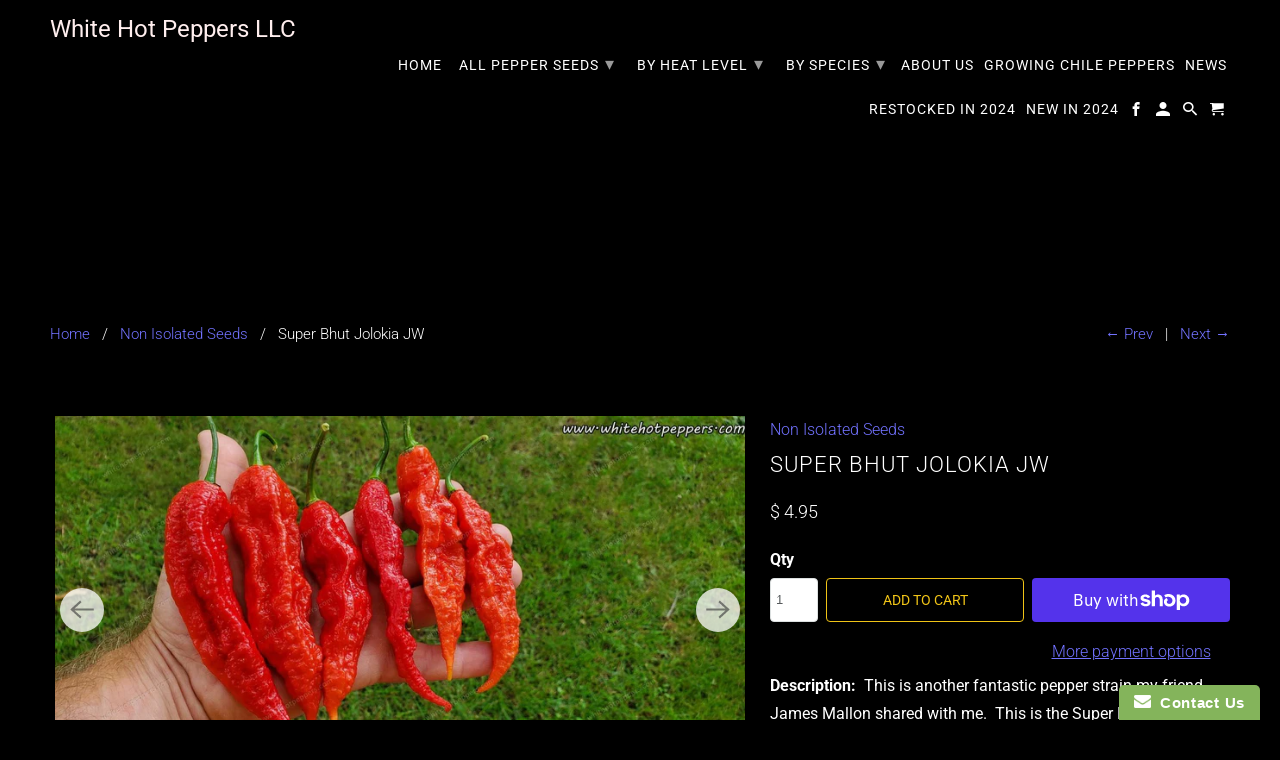

--- FILE ---
content_type: text/html; charset=utf-8
request_url: https://www.whitehotpeppers.com/collections/non-isolated/products/super-bhut-jolokia-jw
body_size: 26159
content:
<!DOCTYPE html>
<html lang="en">
  <head>
    <meta charset="utf-8">
    <meta http-equiv="cleartype" content="on">
    <meta name="robots" content="index,follow">

    
    <title>Super Bhut Jolokia JW - White Hot Peppers LLC</title>

    
      <meta name="description" content="Seeds for Super Bhut Jolokia JW - a super hot chili pepper." />
    

    

<meta name="author" content="White Hot Peppers LLC">
<meta property="og:url" content="https://www.whitehotpeppers.com/products/super-bhut-jolokia-jw">
<meta property="og:site_name" content="White Hot Peppers LLC">




  <meta property="og:type" content="product">
  <meta property="og:title" content="Super Bhut Jolokia JW">
  
    
      <meta property="og:image" content="https://www.whitehotpeppers.com/cdn/shop/products/super-bhut-jolokia-JW-2_600x.jpg?v=1668795052">
      <meta property="og:image:secure_url" content="https://www.whitehotpeppers.com/cdn/shop/products/super-bhut-jolokia-JW-2_600x.jpg?v=1668795052">
      <meta property="og:image:width" content="1280">
      <meta property="og:image:height" content="720">
      <meta property="og:image:alt" content="Super Bhut Jolokia JW - Pepper Seeds - White Hot Peppers">
      
    
      <meta property="og:image" content="https://www.whitehotpeppers.com/cdn/shop/products/super-bhut-jolokia-JW-3_600x.jpg?v=1668795053">
      <meta property="og:image:secure_url" content="https://www.whitehotpeppers.com/cdn/shop/products/super-bhut-jolokia-JW-3_600x.jpg?v=1668795053">
      <meta property="og:image:width" content="1280">
      <meta property="og:image:height" content="720">
      <meta property="og:image:alt" content="Super Bhut Jolokia JW - Pepper Seeds - White Hot Peppers">
      
    
      <meta property="og:image" content="https://www.whitehotpeppers.com/cdn/shop/products/super-bhut-jolokia-JW-4_600x.jpg?v=1668795053">
      <meta property="og:image:secure_url" content="https://www.whitehotpeppers.com/cdn/shop/products/super-bhut-jolokia-JW-4_600x.jpg?v=1668795053">
      <meta property="og:image:width" content="1280">
      <meta property="og:image:height" content="720">
      <meta property="og:image:alt" content="Super Bhut Jolokia JW - Pepper Seeds - White Hot Peppers">
      
    
  
  <meta property="product:price:amount" content="4.95">
  <meta property="product:price:currency" content="USD">



  <meta property="og:description" content="Seeds for Super Bhut Jolokia JW - a super hot chili pepper.">




<meta name="twitter:card" content="summary">

  <meta name="twitter:title" content="Super Bhut Jolokia JW">
  <meta name="twitter:description" content="Description:  This is another fantastic pepper strain my friend James Mallon shared with me.  This is the Super Bhut Jolokia JW strain grown at the Weaver’s Meadow View Farm.  James acquired his seeds from pods he personally picked at the Weaver&#39;s farm and shared pods with me that he grew from those seeds.  These are by far the largest strain of ghost pepper I have grown, with some pods reaching about 7 inches.  James told me he has seen them at 9 inches. The plants are also very productive, just loaded with these incredibly gnarly super hot peppers. No need to grow any other strain of Red ghost pepper for me again, as this will be the seed stock for all future grows of them. The filial generation of this pepper is uncertain, which means it could still be unstable. You">
  <meta name="twitter:image:width" content="240">
  <meta name="twitter:image:height" content="240">
  <meta name="twitter:image" content="https://www.whitehotpeppers.com/cdn/shop/products/super-bhut-jolokia-JW-2_240x.jpg?v=1668795052">
  <meta name="twitter:image:alt" content="Super Bhut Jolokia JW - Pepper Seeds - White Hot Peppers">



    
      <link rel="prev" href="/collections/non-isolated/products/leviathan-gnarly-scorpion">
    
    
      <link rel="next" href="/collections/non-isolated/products/apocalypse-scorpion">
    

    <!-- Mobile Specific Metas -->
    <meta name="HandheldFriendly" content="True">
    <meta name="MobileOptimized" content="320">
    <meta name="viewport" content="width=device-width,initial-scale=1">
    <meta name="theme-color" content="#000000">

    <!-- Stylesheet for Fancybox library -->
    <link href="//www.whitehotpeppers.com/cdn/shop/t/12/assets/fancybox.css?v=30466120580444283401607807572" rel="stylesheet" type="text/css" media="all" />

    <!-- Stylesheets for Retina 4.7.7 -->
    <link href="//www.whitehotpeppers.com/cdn/shop/t/12/assets/styles.css?v=86062558472305350701759259929" rel="stylesheet" type="text/css" media="all" />

    <!--[if lte IE 9]>
      <link href="//www.whitehotpeppers.com/cdn/shop/t/12/assets/ie.css?v=168258250153638521431607807594" rel="stylesheet" type="text/css" media="all" />
    <![endif]-->

    
      <link rel="shortcut icon" type="image/x-icon" href="//www.whitehotpeppers.com/cdn/shop/t/12/assets/favicon.png?v=148718616098839658131607807572">
    

    <link rel="canonical" href="https://www.whitehotpeppers.com/products/super-bhut-jolokia-jw" />

    

    

    <script>
      
Shopify = window.Shopify || {};Shopify.routes =Shopify.routes || {};Shopify.routes.cart_url = "\/cart";Shopify.theme_settings = {};Shopify.theme_settings.current_locale = "en";Shopify.theme_settings.shop_url = "https://www.whitehotpeppers.com";Shopify.theme_settings.newsletter_popup = false;Shopify.theme_settings.newsletter_popup_days = "2";Shopify.theme_settings.newsletter_popup_mobile = true;Shopify.theme_settings.newsletter_popup_seconds = 6;Shopify.theme_settings.search_option = "product";Shopify.theme_settings.search_items_to_display = 5;Shopify.theme_settings.enable_autocomplete = true;Shopify.theme_settings.free_text = "Free";Shopify.translation =Shopify.translation || {};Shopify.translation.newsletter_success_text = "Thank you for joining our mailing list!";Shopify.translation.contact_field_email = "";Shopify.translation.menu = "Menu";Shopify.translation.search = "Search";Shopify.translation.all_results = "View all results";Shopify.translation.no_results = "No results found.";Shopify.translation.agree_to_terms_warning = "You must agree with the terms and conditions to checkout.";Shopify.translation.cart_discount = "Discount";Shopify.translation.edit_cart = "Edit Cart";Shopify.translation.add_to_cart_success = "Translation missing: en.layout.general.add_to_cart_success";Shopify.translation.agree_to_terms_html = "I Agree with the Terms &amp; Conditions";Shopify.translation.checkout = "Checkout";Shopify.translation.or = "Translation missing: en.layout.general.or";Shopify.translation.continue_shopping = "Continue Shopping";Shopify.translation.empty_cart = "Your Cart is Empty";Shopify.translation.cart_total = "Item total";Shopify.translation.subtotal = "Subtotal";Shopify.translation.cart_notes = "Order Notes";Shopify.translation.product_add_to_cart_success = "Added";Shopify.translation.product_add_to_cart = "Add to Cart";Shopify.translation.product_notify_form_email = "Enter your email address...";Shopify.translation.product_notify_form_send = "Send";Shopify.translation.items_left_count_one = "item left";Shopify.translation.items_left_count_other = "items left";Shopify.translation.product_sold_out = "Sold Out";Shopify.translation.product_unavailable = "Unavailable";Shopify.translation.product_notify_form_success = "Thanks! We will notify you when this product becomes available!";Shopify.translation.product_from = "from";Shopify.routes =Shopify.routes || {};Shopify.routes.root_url = "/";Shopify.routes.cart_url = "/cart";Shopify.routes.search_url = "/search";Shopify.media_queries =Shopify.media_queries || {};Shopify.media_queries.small = window.matchMedia( "(max-width: 480px)" );Shopify.media_queries.medium = window.matchMedia( "(max-width: 798px)" );Shopify.media_queries.large = window.matchMedia( "(min-width: 799px)" );Shopify.media_queries.larger = window.matchMedia( "(min-width: 960px)" );Shopify.media_queries.xlarge = window.matchMedia( "(min-width: 1200px)" );Shopify.media_queries.ie10 = window.matchMedia( "all and (-ms-high-contrast: none), (-ms-high-contrast: active)" );Shopify.media_queries.tablet = window.matchMedia( "only screen and (min-width: 799px) and (max-width: 1024px)" );Shopify.device =Shopify.device || {};Shopify.device.hasTouch = window.matchMedia("(any-pointer: coarse)");Shopify.device.hasMouse = window.matchMedia("(any-pointer: fine)");Shopify.media_queries =Shopify.media_queries || {};Shopify.media_queries.small = window.matchMedia( "(max-width: 480px)" );Shopify.media_queries.medium = window.matchMedia( "(max-width: 798px)" );Shopify.media_queries.large = window.matchMedia( "(min-width: 799px)" );Shopify.media_queries.larger = window.matchMedia( "(min-width: 960px)" );Shopify.media_queries.xlarge = window.matchMedia( "(min-width: 1200px)" );Shopify.media_queries.ie10 = window.matchMedia( "all and (-ms-high-contrast: none), (-ms-high-contrast: active)" );Shopify.media_queries.tablet = window.matchMedia( "only screen and (min-width: 799px) and (max-width: 1024px)" );


Currency = window.Currency || {};


Currency.shop_currency = "USD";
Currency.default_currency = "USD";
Currency.display_format = "money_format";
Currency.money_format = "$ {{amount}}";
Currency.money_format_no_currency = "$ {{amount}}";
Currency.money_format_currency = "$ {{amount}} USD";
Currency.native_multi_currency = false;
Currency.iso_code = "USD";
Currency.symbol = "$";
Currency.shipping_calculator = false;
    </script>

    <script src="//www.whitehotpeppers.com/cdn/shop/t/12/assets/app.js?v=122219850502414777721607811463" type="text/javascript"></script>

    <script>window.performance && window.performance.mark && window.performance.mark('shopify.content_for_header.start');</script><meta id="shopify-digital-wallet" name="shopify-digital-wallet" content="/11451260/digital_wallets/dialog">
<meta name="shopify-checkout-api-token" content="fe2906d64b5515f98ae98c3f49eb3547">
<meta id="in-context-paypal-metadata" data-shop-id="11451260" data-venmo-supported="false" data-environment="production" data-locale="en_US" data-paypal-v4="true" data-currency="USD">
<link rel="alternate" type="application/json+oembed" href="https://www.whitehotpeppers.com/products/super-bhut-jolokia-jw.oembed">
<script async="async" src="/checkouts/internal/preloads.js?locale=en-US"></script>
<link rel="preconnect" href="https://shop.app" crossorigin="anonymous">
<script async="async" src="https://shop.app/checkouts/internal/preloads.js?locale=en-US&shop_id=11451260" crossorigin="anonymous"></script>
<script id="apple-pay-shop-capabilities" type="application/json">{"shopId":11451260,"countryCode":"US","currencyCode":"USD","merchantCapabilities":["supports3DS"],"merchantId":"gid:\/\/shopify\/Shop\/11451260","merchantName":"White Hot Peppers LLC","requiredBillingContactFields":["postalAddress","email"],"requiredShippingContactFields":["postalAddress","email"],"shippingType":"shipping","supportedNetworks":["visa","masterCard","amex","discover","elo","jcb"],"total":{"type":"pending","label":"White Hot Peppers LLC","amount":"1.00"},"shopifyPaymentsEnabled":true,"supportsSubscriptions":true}</script>
<script id="shopify-features" type="application/json">{"accessToken":"fe2906d64b5515f98ae98c3f49eb3547","betas":["rich-media-storefront-analytics"],"domain":"www.whitehotpeppers.com","predictiveSearch":true,"shopId":11451260,"locale":"en"}</script>
<script>var Shopify = Shopify || {};
Shopify.shop = "whitehotpeppers.myshopify.com";
Shopify.locale = "en";
Shopify.currency = {"active":"USD","rate":"1.0"};
Shopify.country = "US";
Shopify.theme = {"name":"Retina (Dec-12-2020)","id":81660510297,"schema_name":"Retina","schema_version":"4.7.7","theme_store_id":null,"role":"main"};
Shopify.theme.handle = "null";
Shopify.theme.style = {"id":null,"handle":null};
Shopify.cdnHost = "www.whitehotpeppers.com/cdn";
Shopify.routes = Shopify.routes || {};
Shopify.routes.root = "/";</script>
<script type="module">!function(o){(o.Shopify=o.Shopify||{}).modules=!0}(window);</script>
<script>!function(o){function n(){var o=[];function n(){o.push(Array.prototype.slice.apply(arguments))}return n.q=o,n}var t=o.Shopify=o.Shopify||{};t.loadFeatures=n(),t.autoloadFeatures=n()}(window);</script>
<script>
  window.ShopifyPay = window.ShopifyPay || {};
  window.ShopifyPay.apiHost = "shop.app\/pay";
  window.ShopifyPay.redirectState = null;
</script>
<script id="shop-js-analytics" type="application/json">{"pageType":"product"}</script>
<script defer="defer" async type="module" src="//www.whitehotpeppers.com/cdn/shopifycloud/shop-js/modules/v2/client.init-shop-cart-sync_CGREiBkR.en.esm.js"></script>
<script defer="defer" async type="module" src="//www.whitehotpeppers.com/cdn/shopifycloud/shop-js/modules/v2/chunk.common_Bt2Up4BP.esm.js"></script>
<script type="module">
  await import("//www.whitehotpeppers.com/cdn/shopifycloud/shop-js/modules/v2/client.init-shop-cart-sync_CGREiBkR.en.esm.js");
await import("//www.whitehotpeppers.com/cdn/shopifycloud/shop-js/modules/v2/chunk.common_Bt2Up4BP.esm.js");

  window.Shopify.SignInWithShop?.initShopCartSync?.({"fedCMEnabled":true,"windoidEnabled":true});

</script>
<script>
  window.Shopify = window.Shopify || {};
  if (!window.Shopify.featureAssets) window.Shopify.featureAssets = {};
  window.Shopify.featureAssets['shop-js'] = {"shop-cart-sync":["modules/v2/client.shop-cart-sync_CQNAmp__.en.esm.js","modules/v2/chunk.common_Bt2Up4BP.esm.js"],"init-windoid":["modules/v2/client.init-windoid_BMafEeJe.en.esm.js","modules/v2/chunk.common_Bt2Up4BP.esm.js"],"shop-cash-offers":["modules/v2/client.shop-cash-offers_3d66YIS3.en.esm.js","modules/v2/chunk.common_Bt2Up4BP.esm.js","modules/v2/chunk.modal_Dk0o9ppo.esm.js"],"init-fed-cm":["modules/v2/client.init-fed-cm_B-WG4sqw.en.esm.js","modules/v2/chunk.common_Bt2Up4BP.esm.js"],"shop-toast-manager":["modules/v2/client.shop-toast-manager_DhuhblEJ.en.esm.js","modules/v2/chunk.common_Bt2Up4BP.esm.js"],"shop-button":["modules/v2/client.shop-button_B5xLHL5j.en.esm.js","modules/v2/chunk.common_Bt2Up4BP.esm.js"],"avatar":["modules/v2/client.avatar_BTnouDA3.en.esm.js"],"init-shop-email-lookup-coordinator":["modules/v2/client.init-shop-email-lookup-coordinator_hqFayTDE.en.esm.js","modules/v2/chunk.common_Bt2Up4BP.esm.js"],"init-shop-cart-sync":["modules/v2/client.init-shop-cart-sync_CGREiBkR.en.esm.js","modules/v2/chunk.common_Bt2Up4BP.esm.js"],"shop-login-button":["modules/v2/client.shop-login-button_g5QkWrqe.en.esm.js","modules/v2/chunk.common_Bt2Up4BP.esm.js","modules/v2/chunk.modal_Dk0o9ppo.esm.js"],"pay-button":["modules/v2/client.pay-button_Cuf0bNvL.en.esm.js","modules/v2/chunk.common_Bt2Up4BP.esm.js"],"init-shop-for-new-customer-accounts":["modules/v2/client.init-shop-for-new-customer-accounts_Bxwhl6__.en.esm.js","modules/v2/client.shop-login-button_g5QkWrqe.en.esm.js","modules/v2/chunk.common_Bt2Up4BP.esm.js","modules/v2/chunk.modal_Dk0o9ppo.esm.js"],"init-customer-accounts-sign-up":["modules/v2/client.init-customer-accounts-sign-up_al3d1WE3.en.esm.js","modules/v2/client.shop-login-button_g5QkWrqe.en.esm.js","modules/v2/chunk.common_Bt2Up4BP.esm.js","modules/v2/chunk.modal_Dk0o9ppo.esm.js"],"shop-follow-button":["modules/v2/client.shop-follow-button_B9MutJJO.en.esm.js","modules/v2/chunk.common_Bt2Up4BP.esm.js","modules/v2/chunk.modal_Dk0o9ppo.esm.js"],"checkout-modal":["modules/v2/client.checkout-modal_OBPaeP-J.en.esm.js","modules/v2/chunk.common_Bt2Up4BP.esm.js","modules/v2/chunk.modal_Dk0o9ppo.esm.js"],"init-customer-accounts":["modules/v2/client.init-customer-accounts_Brxa5h1K.en.esm.js","modules/v2/client.shop-login-button_g5QkWrqe.en.esm.js","modules/v2/chunk.common_Bt2Up4BP.esm.js","modules/v2/chunk.modal_Dk0o9ppo.esm.js"],"lead-capture":["modules/v2/client.lead-capture_BBBv1Qpe.en.esm.js","modules/v2/chunk.common_Bt2Up4BP.esm.js","modules/v2/chunk.modal_Dk0o9ppo.esm.js"],"shop-login":["modules/v2/client.shop-login_DoNRI_y4.en.esm.js","modules/v2/chunk.common_Bt2Up4BP.esm.js","modules/v2/chunk.modal_Dk0o9ppo.esm.js"],"payment-terms":["modules/v2/client.payment-terms_BlOJedZ2.en.esm.js","modules/v2/chunk.common_Bt2Up4BP.esm.js","modules/v2/chunk.modal_Dk0o9ppo.esm.js"]};
</script>
<script>(function() {
  var isLoaded = false;
  function asyncLoad() {
    if (isLoaded) return;
    isLoaded = true;
    var urls = ["https:\/\/www.improvedcontactform.com\/icf.js?shop=whitehotpeppers.myshopify.com"];
    for (var i = 0; i < urls.length; i++) {
      var s = document.createElement('script');
      s.type = 'text/javascript';
      s.async = true;
      s.src = urls[i];
      var x = document.getElementsByTagName('script')[0];
      x.parentNode.insertBefore(s, x);
    }
  };
  if(window.attachEvent) {
    window.attachEvent('onload', asyncLoad);
  } else {
    window.addEventListener('load', asyncLoad, false);
  }
})();</script>
<script id="__st">var __st={"a":11451260,"offset":-21600,"reqid":"197ccd50-2ee7-4855-b1fb-51d3c4fd4604-1762540092","pageurl":"www.whitehotpeppers.com\/collections\/non-isolated\/products\/super-bhut-jolokia-jw","u":"8cb611b50d14","p":"product","rtyp":"product","rid":4346829471833};</script>
<script>window.ShopifyPaypalV4VisibilityTracking = true;</script>
<script id="captcha-bootstrap">!function(){'use strict';const t='contact',e='account',n='new_comment',o=[[t,t],['blogs',n],['comments',n],[t,'customer']],c=[[e,'customer_login'],[e,'guest_login'],[e,'recover_customer_password'],[e,'create_customer']],r=t=>t.map((([t,e])=>`form[action*='/${t}']:not([data-nocaptcha='true']) input[name='form_type'][value='${e}']`)).join(','),a=t=>()=>t?[...document.querySelectorAll(t)].map((t=>t.form)):[];function s(){const t=[...o],e=r(t);return a(e)}const i='password',u='form_key',d=['recaptcha-v3-token','g-recaptcha-response','h-captcha-response',i],f=()=>{try{return window.sessionStorage}catch{return}},m='__shopify_v',_=t=>t.elements[u];function p(t,e,n=!1){try{const o=window.sessionStorage,c=JSON.parse(o.getItem(e)),{data:r}=function(t){const{data:e,action:n}=t;return t[m]||n?{data:e,action:n}:{data:t,action:n}}(c);for(const[e,n]of Object.entries(r))t.elements[e]&&(t.elements[e].value=n);n&&o.removeItem(e)}catch(o){console.error('form repopulation failed',{error:o})}}const l='form_type',E='cptcha';function T(t){t.dataset[E]=!0}const w=window,h=w.document,L='Shopify',v='ce_forms',y='captcha';let A=!1;((t,e)=>{const n=(g='f06e6c50-85a8-45c8-87d0-21a2b65856fe',I='https://cdn.shopify.com/shopifycloud/storefront-forms-hcaptcha/ce_storefront_forms_captcha_hcaptcha.v1.5.2.iife.js',D={infoText:'Protected by hCaptcha',privacyText:'Privacy',termsText:'Terms'},(t,e,n)=>{const o=w[L][v],c=o.bindForm;if(c)return c(t,g,e,D).then(n);var r;o.q.push([[t,g,e,D],n]),r=I,A||(h.body.append(Object.assign(h.createElement('script'),{id:'captcha-provider',async:!0,src:r})),A=!0)});var g,I,D;w[L]=w[L]||{},w[L][v]=w[L][v]||{},w[L][v].q=[],w[L][y]=w[L][y]||{},w[L][y].protect=function(t,e){n(t,void 0,e),T(t)},Object.freeze(w[L][y]),function(t,e,n,w,h,L){const[v,y,A,g]=function(t,e,n){const i=e?o:[],u=t?c:[],d=[...i,...u],f=r(d),m=r(i),_=r(d.filter((([t,e])=>n.includes(e))));return[a(f),a(m),a(_),s()]}(w,h,L),I=t=>{const e=t.target;return e instanceof HTMLFormElement?e:e&&e.form},D=t=>v().includes(t);t.addEventListener('submit',(t=>{const e=I(t);if(!e)return;const n=D(e)&&!e.dataset.hcaptchaBound&&!e.dataset.recaptchaBound,o=_(e),c=g().includes(e)&&(!o||!o.value);(n||c)&&t.preventDefault(),c&&!n&&(function(t){try{if(!f())return;!function(t){const e=f();if(!e)return;const n=_(t);if(!n)return;const o=n.value;o&&e.removeItem(o)}(t);const e=Array.from(Array(32),(()=>Math.random().toString(36)[2])).join('');!function(t,e){_(t)||t.append(Object.assign(document.createElement('input'),{type:'hidden',name:u})),t.elements[u].value=e}(t,e),function(t,e){const n=f();if(!n)return;const o=[...t.querySelectorAll(`input[type='${i}']`)].map((({name:t})=>t)),c=[...d,...o],r={};for(const[a,s]of new FormData(t).entries())c.includes(a)||(r[a]=s);n.setItem(e,JSON.stringify({[m]:1,action:t.action,data:r}))}(t,e)}catch(e){console.error('failed to persist form',e)}}(e),e.submit())}));const S=(t,e)=>{t&&!t.dataset[E]&&(n(t,e.some((e=>e===t))),T(t))};for(const o of['focusin','change'])t.addEventListener(o,(t=>{const e=I(t);D(e)&&S(e,y())}));const B=e.get('form_key'),M=e.get(l),P=B&&M;t.addEventListener('DOMContentLoaded',(()=>{const t=y();if(P)for(const e of t)e.elements[l].value===M&&p(e,B);[...new Set([...A(),...v().filter((t=>'true'===t.dataset.shopifyCaptcha))])].forEach((e=>S(e,t)))}))}(h,new URLSearchParams(w.location.search),n,t,e,['guest_login'])})(!0,!0)}();</script>
<script integrity="sha256-52AcMU7V7pcBOXWImdc/TAGTFKeNjmkeM1Pvks/DTgc=" data-source-attribution="shopify.loadfeatures" defer="defer" src="//www.whitehotpeppers.com/cdn/shopifycloud/storefront/assets/storefront/load_feature-81c60534.js" crossorigin="anonymous"></script>
<script crossorigin="anonymous" defer="defer" src="//www.whitehotpeppers.com/cdn/shopifycloud/storefront/assets/shopify_pay/storefront-65b4c6d7.js?v=20250812"></script>
<script data-source-attribution="shopify.dynamic_checkout.dynamic.init">var Shopify=Shopify||{};Shopify.PaymentButton=Shopify.PaymentButton||{isStorefrontPortableWallets:!0,init:function(){window.Shopify.PaymentButton.init=function(){};var t=document.createElement("script");t.src="https://www.whitehotpeppers.com/cdn/shopifycloud/portable-wallets/latest/portable-wallets.en.js",t.type="module",document.head.appendChild(t)}};
</script>
<script data-source-attribution="shopify.dynamic_checkout.buyer_consent">
  function portableWalletsHideBuyerConsent(e){var t=document.getElementById("shopify-buyer-consent"),n=document.getElementById("shopify-subscription-policy-button");t&&n&&(t.classList.add("hidden"),t.setAttribute("aria-hidden","true"),n.removeEventListener("click",e))}function portableWalletsShowBuyerConsent(e){var t=document.getElementById("shopify-buyer-consent"),n=document.getElementById("shopify-subscription-policy-button");t&&n&&(t.classList.remove("hidden"),t.removeAttribute("aria-hidden"),n.addEventListener("click",e))}window.Shopify?.PaymentButton&&(window.Shopify.PaymentButton.hideBuyerConsent=portableWalletsHideBuyerConsent,window.Shopify.PaymentButton.showBuyerConsent=portableWalletsShowBuyerConsent);
</script>
<script>
  function portableWalletsCleanup(e){e&&e.src&&console.error("Failed to load portable wallets script "+e.src);var t=document.querySelectorAll("shopify-accelerated-checkout .shopify-payment-button__skeleton, shopify-accelerated-checkout-cart .wallet-cart-button__skeleton"),e=document.getElementById("shopify-buyer-consent");for(let e=0;e<t.length;e++)t[e].remove();e&&e.remove()}function portableWalletsNotLoadedAsModule(e){e instanceof ErrorEvent&&"string"==typeof e.message&&e.message.includes("import.meta")&&"string"==typeof e.filename&&e.filename.includes("portable-wallets")&&(window.removeEventListener("error",portableWalletsNotLoadedAsModule),window.Shopify.PaymentButton.failedToLoad=e,"loading"===document.readyState?document.addEventListener("DOMContentLoaded",window.Shopify.PaymentButton.init):window.Shopify.PaymentButton.init())}window.addEventListener("error",portableWalletsNotLoadedAsModule);
</script>

<script type="module" src="https://www.whitehotpeppers.com/cdn/shopifycloud/portable-wallets/latest/portable-wallets.en.js" onError="portableWalletsCleanup(this)" crossorigin="anonymous"></script>
<script nomodule>
  document.addEventListener("DOMContentLoaded", portableWalletsCleanup);
</script>

<link id="shopify-accelerated-checkout-styles" rel="stylesheet" media="screen" href="https://www.whitehotpeppers.com/cdn/shopifycloud/portable-wallets/latest/accelerated-checkout-backwards-compat.css" crossorigin="anonymous">
<style id="shopify-accelerated-checkout-cart">
        #shopify-buyer-consent {
  margin-top: 1em;
  display: inline-block;
  width: 100%;
}

#shopify-buyer-consent.hidden {
  display: none;
}

#shopify-subscription-policy-button {
  background: none;
  border: none;
  padding: 0;
  text-decoration: underline;
  font-size: inherit;
  cursor: pointer;
}

#shopify-subscription-policy-button::before {
  box-shadow: none;
}

      </style>

<script>window.performance && window.performance.mark && window.performance.mark('shopify.content_for_header.end');</script>

    <noscript>
      <style>
        img.lazyload[data-sizes="auto"] {
          display: none !important;
        }
        .image__fallback {
          width: 100vw;
          display: block !important;
          max-width: 100vw !important;
          margin-bottom: 0;
        }
        .no-js-only {
          display: inherit !important;
        }
        .icon-cart.cart-button {
          display: none;
        }
        .lazyload {
          opacity: 1;
          -webkit-filter: blur(0);
          filter: blur(0);
        }
        .animate_right,
        .animate_left,
        .animate_up,
        .animate_down {
          opacity: 1;
        }
        .product_section .product_form {
          opacity: 1;
        }
        .multi_select,
        form .select {
          display: block !important;
        }
        .swatch_options {
          display: none;
        }
        .primary_logo {
          display: block;
        }
      </style>
    </noscript>
  <link rel="stylesheet" href="//www.whitehotpeppers.com/cdn/shop/t/12/assets/sca-pp.css?v=178374312540912810101615847039">
 <script>
  
  SCAPPShop = {};
    
  </script>
<script src="//www.whitehotpeppers.com/cdn/shop/t/12/assets/sca-pp-initial.js?v=12538097228571813531617464167" type="text/javascript"></script>
   
<link href="https://monorail-edge.shopifysvc.com" rel="dns-prefetch">
<script>(function(){if ("sendBeacon" in navigator && "performance" in window) {try {var session_token_from_headers = performance.getEntriesByType('navigation')[0].serverTiming.find(x => x.name == '_s').description;} catch {var session_token_from_headers = undefined;}var session_cookie_matches = document.cookie.match(/_shopify_s=([^;]*)/);var session_token_from_cookie = session_cookie_matches && session_cookie_matches.length === 2 ? session_cookie_matches[1] : "";var session_token = session_token_from_headers || session_token_from_cookie || "";function handle_abandonment_event(e) {var entries = performance.getEntries().filter(function(entry) {return /monorail-edge.shopifysvc.com/.test(entry.name);});if (!window.abandonment_tracked && entries.length === 0) {window.abandonment_tracked = true;var currentMs = Date.now();var navigation_start = performance.timing.navigationStart;var payload = {shop_id: 11451260,url: window.location.href,navigation_start,duration: currentMs - navigation_start,session_token,page_type: "product"};window.navigator.sendBeacon("https://monorail-edge.shopifysvc.com/v1/produce", JSON.stringify({schema_id: "online_store_buyer_site_abandonment/1.1",payload: payload,metadata: {event_created_at_ms: currentMs,event_sent_at_ms: currentMs}}));}}window.addEventListener('pagehide', handle_abandonment_event);}}());</script>
<script id="web-pixels-manager-setup">(function e(e,d,r,n,o){if(void 0===o&&(o={}),!Boolean(null===(a=null===(i=window.Shopify)||void 0===i?void 0:i.analytics)||void 0===a?void 0:a.replayQueue)){var i,a;window.Shopify=window.Shopify||{};var t=window.Shopify;t.analytics=t.analytics||{};var s=t.analytics;s.replayQueue=[],s.publish=function(e,d,r){return s.replayQueue.push([e,d,r]),!0};try{self.performance.mark("wpm:start")}catch(e){}var l=function(){var e={modern:/Edge?\/(1{2}[4-9]|1[2-9]\d|[2-9]\d{2}|\d{4,})\.\d+(\.\d+|)|Firefox\/(1{2}[4-9]|1[2-9]\d|[2-9]\d{2}|\d{4,})\.\d+(\.\d+|)|Chrom(ium|e)\/(9{2}|\d{3,})\.\d+(\.\d+|)|(Maci|X1{2}).+ Version\/(15\.\d+|(1[6-9]|[2-9]\d|\d{3,})\.\d+)([,.]\d+|)( \(\w+\)|)( Mobile\/\w+|) Safari\/|Chrome.+OPR\/(9{2}|\d{3,})\.\d+\.\d+|(CPU[ +]OS|iPhone[ +]OS|CPU[ +]iPhone|CPU IPhone OS|CPU iPad OS)[ +]+(15[._]\d+|(1[6-9]|[2-9]\d|\d{3,})[._]\d+)([._]\d+|)|Android:?[ /-](13[3-9]|1[4-9]\d|[2-9]\d{2}|\d{4,})(\.\d+|)(\.\d+|)|Android.+Firefox\/(13[5-9]|1[4-9]\d|[2-9]\d{2}|\d{4,})\.\d+(\.\d+|)|Android.+Chrom(ium|e)\/(13[3-9]|1[4-9]\d|[2-9]\d{2}|\d{4,})\.\d+(\.\d+|)|SamsungBrowser\/([2-9]\d|\d{3,})\.\d+/,legacy:/Edge?\/(1[6-9]|[2-9]\d|\d{3,})\.\d+(\.\d+|)|Firefox\/(5[4-9]|[6-9]\d|\d{3,})\.\d+(\.\d+|)|Chrom(ium|e)\/(5[1-9]|[6-9]\d|\d{3,})\.\d+(\.\d+|)([\d.]+$|.*Safari\/(?![\d.]+ Edge\/[\d.]+$))|(Maci|X1{2}).+ Version\/(10\.\d+|(1[1-9]|[2-9]\d|\d{3,})\.\d+)([,.]\d+|)( \(\w+\)|)( Mobile\/\w+|) Safari\/|Chrome.+OPR\/(3[89]|[4-9]\d|\d{3,})\.\d+\.\d+|(CPU[ +]OS|iPhone[ +]OS|CPU[ +]iPhone|CPU IPhone OS|CPU iPad OS)[ +]+(10[._]\d+|(1[1-9]|[2-9]\d|\d{3,})[._]\d+)([._]\d+|)|Android:?[ /-](13[3-9]|1[4-9]\d|[2-9]\d{2}|\d{4,})(\.\d+|)(\.\d+|)|Mobile Safari.+OPR\/([89]\d|\d{3,})\.\d+\.\d+|Android.+Firefox\/(13[5-9]|1[4-9]\d|[2-9]\d{2}|\d{4,})\.\d+(\.\d+|)|Android.+Chrom(ium|e)\/(13[3-9]|1[4-9]\d|[2-9]\d{2}|\d{4,})\.\d+(\.\d+|)|Android.+(UC? ?Browser|UCWEB|U3)[ /]?(15\.([5-9]|\d{2,})|(1[6-9]|[2-9]\d|\d{3,})\.\d+)\.\d+|SamsungBrowser\/(5\.\d+|([6-9]|\d{2,})\.\d+)|Android.+MQ{2}Browser\/(14(\.(9|\d{2,})|)|(1[5-9]|[2-9]\d|\d{3,})(\.\d+|))(\.\d+|)|K[Aa][Ii]OS\/(3\.\d+|([4-9]|\d{2,})\.\d+)(\.\d+|)/},d=e.modern,r=e.legacy,n=navigator.userAgent;return n.match(d)?"modern":n.match(r)?"legacy":"unknown"}(),u="modern"===l?"modern":"legacy",c=(null!=n?n:{modern:"",legacy:""})[u],f=function(e){return[e.baseUrl,"/wpm","/b",e.hashVersion,"modern"===e.buildTarget?"m":"l",".js"].join("")}({baseUrl:d,hashVersion:r,buildTarget:u}),m=function(e){var d=e.version,r=e.bundleTarget,n=e.surface,o=e.pageUrl,i=e.monorailEndpoint;return{emit:function(e){var a=e.status,t=e.errorMsg,s=(new Date).getTime(),l=JSON.stringify({metadata:{event_sent_at_ms:s},events:[{schema_id:"web_pixels_manager_load/3.1",payload:{version:d,bundle_target:r,page_url:o,status:a,surface:n,error_msg:t},metadata:{event_created_at_ms:s}}]});if(!i)return console&&console.warn&&console.warn("[Web Pixels Manager] No Monorail endpoint provided, skipping logging."),!1;try{return self.navigator.sendBeacon.bind(self.navigator)(i,l)}catch(e){}var u=new XMLHttpRequest;try{return u.open("POST",i,!0),u.setRequestHeader("Content-Type","text/plain"),u.send(l),!0}catch(e){return console&&console.warn&&console.warn("[Web Pixels Manager] Got an unhandled error while logging to Monorail."),!1}}}}({version:r,bundleTarget:l,surface:e.surface,pageUrl:self.location.href,monorailEndpoint:e.monorailEndpoint});try{o.browserTarget=l,function(e){var d=e.src,r=e.async,n=void 0===r||r,o=e.onload,i=e.onerror,a=e.sri,t=e.scriptDataAttributes,s=void 0===t?{}:t,l=document.createElement("script"),u=document.querySelector("head"),c=document.querySelector("body");if(l.async=n,l.src=d,a&&(l.integrity=a,l.crossOrigin="anonymous"),s)for(var f in s)if(Object.prototype.hasOwnProperty.call(s,f))try{l.dataset[f]=s[f]}catch(e){}if(o&&l.addEventListener("load",o),i&&l.addEventListener("error",i),u)u.appendChild(l);else{if(!c)throw new Error("Did not find a head or body element to append the script");c.appendChild(l)}}({src:f,async:!0,onload:function(){if(!function(){var e,d;return Boolean(null===(d=null===(e=window.Shopify)||void 0===e?void 0:e.analytics)||void 0===d?void 0:d.initialized)}()){var d=window.webPixelsManager.init(e)||void 0;if(d){var r=window.Shopify.analytics;r.replayQueue.forEach((function(e){var r=e[0],n=e[1],o=e[2];d.publishCustomEvent(r,n,o)})),r.replayQueue=[],r.publish=d.publishCustomEvent,r.visitor=d.visitor,r.initialized=!0}}},onerror:function(){return m.emit({status:"failed",errorMsg:"".concat(f," has failed to load")})},sri:function(e){var d=/^sha384-[A-Za-z0-9+/=]+$/;return"string"==typeof e&&d.test(e)}(c)?c:"",scriptDataAttributes:o}),m.emit({status:"loading"})}catch(e){m.emit({status:"failed",errorMsg:(null==e?void 0:e.message)||"Unknown error"})}}})({shopId: 11451260,storefrontBaseUrl: "https://www.whitehotpeppers.com",extensionsBaseUrl: "https://extensions.shopifycdn.com/cdn/shopifycloud/web-pixels-manager",monorailEndpoint: "https://monorail-edge.shopifysvc.com/unstable/produce_batch",surface: "storefront-renderer",enabledBetaFlags: ["2dca8a86"],webPixelsConfigList: [{"id":"75202649","eventPayloadVersion":"v1","runtimeContext":"LAX","scriptVersion":"1","type":"CUSTOM","privacyPurposes":["ANALYTICS"],"name":"Google Analytics tag (migrated)"},{"id":"shopify-app-pixel","configuration":"{}","eventPayloadVersion":"v1","runtimeContext":"STRICT","scriptVersion":"0450","apiClientId":"shopify-pixel","type":"APP","privacyPurposes":["ANALYTICS","MARKETING"]},{"id":"shopify-custom-pixel","eventPayloadVersion":"v1","runtimeContext":"LAX","scriptVersion":"0450","apiClientId":"shopify-pixel","type":"CUSTOM","privacyPurposes":["ANALYTICS","MARKETING"]}],isMerchantRequest: false,initData: {"shop":{"name":"White Hot Peppers LLC","paymentSettings":{"currencyCode":"USD"},"myshopifyDomain":"whitehotpeppers.myshopify.com","countryCode":"US","storefrontUrl":"https:\/\/www.whitehotpeppers.com"},"customer":null,"cart":null,"checkout":null,"productVariants":[{"price":{"amount":4.95,"currencyCode":"USD"},"product":{"title":"Super Bhut Jolokia JW","vendor":"White Hot Peppers","id":"4346829471833","untranslatedTitle":"Super Bhut Jolokia JW","url":"\/products\/super-bhut-jolokia-jw","type":"Non Isolated Seeds"},"id":"31130024542297","image":{"src":"\/\/www.whitehotpeppers.com\/cdn\/shop\/products\/super-bhut-jolokia-JW-2.jpg?v=1668795052"},"sku":"","title":"Default Title","untranslatedTitle":"Default Title"}],"purchasingCompany":null},},"https://www.whitehotpeppers.com/cdn","ae1676cfwd2530674p4253c800m34e853cb",{"modern":"","legacy":""},{"shopId":"11451260","storefrontBaseUrl":"https:\/\/www.whitehotpeppers.com","extensionBaseUrl":"https:\/\/extensions.shopifycdn.com\/cdn\/shopifycloud\/web-pixels-manager","surface":"storefront-renderer","enabledBetaFlags":"[\"2dca8a86\"]","isMerchantRequest":"false","hashVersion":"ae1676cfwd2530674p4253c800m34e853cb","publish":"custom","events":"[[\"page_viewed\",{}],[\"product_viewed\",{\"productVariant\":{\"price\":{\"amount\":4.95,\"currencyCode\":\"USD\"},\"product\":{\"title\":\"Super Bhut Jolokia JW\",\"vendor\":\"White Hot Peppers\",\"id\":\"4346829471833\",\"untranslatedTitle\":\"Super Bhut Jolokia JW\",\"url\":\"\/products\/super-bhut-jolokia-jw\",\"type\":\"Non Isolated Seeds\"},\"id\":\"31130024542297\",\"image\":{\"src\":\"\/\/www.whitehotpeppers.com\/cdn\/shop\/products\/super-bhut-jolokia-JW-2.jpg?v=1668795052\"},\"sku\":\"\",\"title\":\"Default Title\",\"untranslatedTitle\":\"Default Title\"}}]]"});</script><script>
  window.ShopifyAnalytics = window.ShopifyAnalytics || {};
  window.ShopifyAnalytics.meta = window.ShopifyAnalytics.meta || {};
  window.ShopifyAnalytics.meta.currency = 'USD';
  var meta = {"product":{"id":4346829471833,"gid":"gid:\/\/shopify\/Product\/4346829471833","vendor":"White Hot Peppers","type":"Non Isolated Seeds","variants":[{"id":31130024542297,"price":495,"name":"Super Bhut Jolokia JW","public_title":null,"sku":""}],"remote":false},"page":{"pageType":"product","resourceType":"product","resourceId":4346829471833}};
  for (var attr in meta) {
    window.ShopifyAnalytics.meta[attr] = meta[attr];
  }
</script>
<script class="analytics">
  (function () {
    var customDocumentWrite = function(content) {
      var jquery = null;

      if (window.jQuery) {
        jquery = window.jQuery;
      } else if (window.Checkout && window.Checkout.$) {
        jquery = window.Checkout.$;
      }

      if (jquery) {
        jquery('body').append(content);
      }
    };

    var hasLoggedConversion = function(token) {
      if (token) {
        return document.cookie.indexOf('loggedConversion=' + token) !== -1;
      }
      return false;
    }

    var setCookieIfConversion = function(token) {
      if (token) {
        var twoMonthsFromNow = new Date(Date.now());
        twoMonthsFromNow.setMonth(twoMonthsFromNow.getMonth() + 2);

        document.cookie = 'loggedConversion=' + token + '; expires=' + twoMonthsFromNow;
      }
    }

    var trekkie = window.ShopifyAnalytics.lib = window.trekkie = window.trekkie || [];
    if (trekkie.integrations) {
      return;
    }
    trekkie.methods = [
      'identify',
      'page',
      'ready',
      'track',
      'trackForm',
      'trackLink'
    ];
    trekkie.factory = function(method) {
      return function() {
        var args = Array.prototype.slice.call(arguments);
        args.unshift(method);
        trekkie.push(args);
        return trekkie;
      };
    };
    for (var i = 0; i < trekkie.methods.length; i++) {
      var key = trekkie.methods[i];
      trekkie[key] = trekkie.factory(key);
    }
    trekkie.load = function(config) {
      trekkie.config = config || {};
      trekkie.config.initialDocumentCookie = document.cookie;
      var first = document.getElementsByTagName('script')[0];
      var script = document.createElement('script');
      script.type = 'text/javascript';
      script.onerror = function(e) {
        var scriptFallback = document.createElement('script');
        scriptFallback.type = 'text/javascript';
        scriptFallback.onerror = function(error) {
                var Monorail = {
      produce: function produce(monorailDomain, schemaId, payload) {
        var currentMs = new Date().getTime();
        var event = {
          schema_id: schemaId,
          payload: payload,
          metadata: {
            event_created_at_ms: currentMs,
            event_sent_at_ms: currentMs
          }
        };
        return Monorail.sendRequest("https://" + monorailDomain + "/v1/produce", JSON.stringify(event));
      },
      sendRequest: function sendRequest(endpointUrl, payload) {
        // Try the sendBeacon API
        if (window && window.navigator && typeof window.navigator.sendBeacon === 'function' && typeof window.Blob === 'function' && !Monorail.isIos12()) {
          var blobData = new window.Blob([payload], {
            type: 'text/plain'
          });

          if (window.navigator.sendBeacon(endpointUrl, blobData)) {
            return true;
          } // sendBeacon was not successful

        } // XHR beacon

        var xhr = new XMLHttpRequest();

        try {
          xhr.open('POST', endpointUrl);
          xhr.setRequestHeader('Content-Type', 'text/plain');
          xhr.send(payload);
        } catch (e) {
          console.log(e);
        }

        return false;
      },
      isIos12: function isIos12() {
        return window.navigator.userAgent.lastIndexOf('iPhone; CPU iPhone OS 12_') !== -1 || window.navigator.userAgent.lastIndexOf('iPad; CPU OS 12_') !== -1;
      }
    };
    Monorail.produce('monorail-edge.shopifysvc.com',
      'trekkie_storefront_load_errors/1.1',
      {shop_id: 11451260,
      theme_id: 81660510297,
      app_name: "storefront",
      context_url: window.location.href,
      source_url: "//www.whitehotpeppers.com/cdn/s/trekkie.storefront.5ad93876886aa0a32f5bade9f25632a26c6f183a.min.js"});

        };
        scriptFallback.async = true;
        scriptFallback.src = '//www.whitehotpeppers.com/cdn/s/trekkie.storefront.5ad93876886aa0a32f5bade9f25632a26c6f183a.min.js';
        first.parentNode.insertBefore(scriptFallback, first);
      };
      script.async = true;
      script.src = '//www.whitehotpeppers.com/cdn/s/trekkie.storefront.5ad93876886aa0a32f5bade9f25632a26c6f183a.min.js';
      first.parentNode.insertBefore(script, first);
    };
    trekkie.load(
      {"Trekkie":{"appName":"storefront","development":false,"defaultAttributes":{"shopId":11451260,"isMerchantRequest":null,"themeId":81660510297,"themeCityHash":"15428750340517683953","contentLanguage":"en","currency":"USD","eventMetadataId":"df58b9e6-23a1-4068-9f99-4628a4c566b9"},"isServerSideCookieWritingEnabled":true,"monorailRegion":"shop_domain","enabledBetaFlags":["f0df213a"]},"Session Attribution":{},"S2S":{"facebookCapiEnabled":false,"source":"trekkie-storefront-renderer","apiClientId":580111}}
    );

    var loaded = false;
    trekkie.ready(function() {
      if (loaded) return;
      loaded = true;

      window.ShopifyAnalytics.lib = window.trekkie;

      var originalDocumentWrite = document.write;
      document.write = customDocumentWrite;
      try { window.ShopifyAnalytics.merchantGoogleAnalytics.call(this); } catch(error) {};
      document.write = originalDocumentWrite;

      window.ShopifyAnalytics.lib.page(null,{"pageType":"product","resourceType":"product","resourceId":4346829471833,"shopifyEmitted":true});

      var match = window.location.pathname.match(/checkouts\/(.+)\/(thank_you|post_purchase)/)
      var token = match? match[1]: undefined;
      if (!hasLoggedConversion(token)) {
        setCookieIfConversion(token);
        window.ShopifyAnalytics.lib.track("Viewed Product",{"currency":"USD","variantId":31130024542297,"productId":4346829471833,"productGid":"gid:\/\/shopify\/Product\/4346829471833","name":"Super Bhut Jolokia JW","price":"4.95","sku":"","brand":"White Hot Peppers","variant":null,"category":"Non Isolated Seeds","nonInteraction":true,"remote":false},undefined,undefined,{"shopifyEmitted":true});
      window.ShopifyAnalytics.lib.track("monorail:\/\/trekkie_storefront_viewed_product\/1.1",{"currency":"USD","variantId":31130024542297,"productId":4346829471833,"productGid":"gid:\/\/shopify\/Product\/4346829471833","name":"Super Bhut Jolokia JW","price":"4.95","sku":"","brand":"White Hot Peppers","variant":null,"category":"Non Isolated Seeds","nonInteraction":true,"remote":false,"referer":"https:\/\/www.whitehotpeppers.com\/collections\/non-isolated\/products\/super-bhut-jolokia-jw"});
      }
    });


        var eventsListenerScript = document.createElement('script');
        eventsListenerScript.async = true;
        eventsListenerScript.src = "//www.whitehotpeppers.com/cdn/shopifycloud/storefront/assets/shop_events_listener-3da45d37.js";
        document.getElementsByTagName('head')[0].appendChild(eventsListenerScript);

})();</script>
  <script>
  if (!window.ga || (window.ga && typeof window.ga !== 'function')) {
    window.ga = function ga() {
      (window.ga.q = window.ga.q || []).push(arguments);
      if (window.Shopify && window.Shopify.analytics && typeof window.Shopify.analytics.publish === 'function') {
        window.Shopify.analytics.publish("ga_stub_called", {}, {sendTo: "google_osp_migration"});
      }
      console.error("Shopify's Google Analytics stub called with:", Array.from(arguments), "\nSee https://help.shopify.com/manual/promoting-marketing/pixels/pixel-migration#google for more information.");
    };
    if (window.Shopify && window.Shopify.analytics && typeof window.Shopify.analytics.publish === 'function') {
      window.Shopify.analytics.publish("ga_stub_initialized", {}, {sendTo: "google_osp_migration"});
    }
  }
</script>
<script
  defer
  src="https://www.whitehotpeppers.com/cdn/shopifycloud/perf-kit/shopify-perf-kit-2.1.2.min.js"
  data-application="storefront-renderer"
  data-shop-id="11451260"
  data-render-region="gcp-us-central1"
  data-page-type="product"
  data-theme-instance-id="81660510297"
  data-theme-name="Retina"
  data-theme-version="4.7.7"
  data-monorail-region="shop_domain"
  data-resource-timing-sampling-rate="10"
  data-shs="true"
  data-shs-beacon="true"
  data-shs-export-with-fetch="true"
  data-shs-logs-sample-rate="1"
></script>
</head>

  

  <body class="product "
        data-money-format="$ {{amount}}
"
        data-active-currency="USD"
        data-shop-url="https://www.whitehotpeppers.com">

    <div id="content_wrapper">

      <div id="shopify-section-header" class="shopify-section shopify-section--header-section">
<div id="header" class="mobile-header mobile-sticky-header--true" data-search-enabled="true">
  
  <a href="#nav" class="icon-menu" aria-haspopup="true" aria-label="Menu" role="nav"><span>Menu</span></a>
  
  <div class="mobile-icons">
    <a href="/search" class="search-button icon-search"></a>
    <a href="#cart" class="icon-cart cart-button"><span>0</span></a>
  </div>
</div>

  <div class="container mobile_logo logo-below">
    <div class="logo">
      <a href="https://www.whitehotpeppers.com" title="White Hot Peppers LLC">
        
          White Hot Peppers LLC
        
      </a>
    </div>
  </div>


<div class="hidden">
  <div id="nav">
    <ul>
      
        
          <li ><a href="/">Home</a></li>
        
      
        
          <li >
            
              <a href="/collections/all-pepper-seeds">All Pepper Seeds</a>
            
            <ul>
              
                
                  <li ><a href="/collections/isolated-seeds">Isolated</a></li>
                
              
                
                  <li class="Selected"><a href="/collections/non-isolated">Non Isolated</a></li>
                
              
                
                  <li ><a href="/collections/new-for-2016/2021">New for 2021</a></li>
                
              
            </ul>
          </li>
        
      
        
          <li >
            
              <span>By Heat Level</span>
            
            <ul>
              
                
                  <li ><a href="/collections/super-hot">Super Hot</a></li>
                
              
                
                  <li ><a href="/collections/hot">Hot</a></li>
                
              
                
                  <li ><a href="/collections/very-hot">VeryHot</a></li>
                
              
                
                  <li ><a href="/collections/mild">Mild</a></li>
                
              
            </ul>
          </li>
        
      
        
          <li >
            
              <span>By Species</span>
            
            <ul>
              
                
                  <li ><a href="/collections/capsicum-annum">Capsicum Annuum</a></li>
                
              
                
                  <li ><a href="/collections/capsicum-baccatum">Capsicum Baccatum</a></li>
                
              
                
                  <li ><a href="/collections/capsicum-chinense">Capsicum Chinense</a></li>
                
              
            </ul>
          </li>
        
      
        
          <li ><a href="/pages/about-us">About us</a></li>
        
      
        
          <li ><a href="/blogs/growing-hot-chile-peppers">Growing Chile Peppers</a></li>
        
      
        
          <li ><a href="/blogs/news">News</a></li>
        
      
        
          <li ><a href="/collections/new-for-2016">Restocked in 2024</a></li>
        
      
        
          <li ><a href="/collections/new-in-2024">NEW IN 2024</a></li>
        
      
      
        
          <li>
            <a href="/account/login" title="My Account" data-no-instant>Log in</a>
          </li>
        
      

      
    </ul>
  </div>

  <form action="/cart" method="post" id="cart">
    <ul data-money-format="$ {{amount}}" data-shop-currency="USD" data-shop-name="White Hot Peppers LLC">
      <li class="mm-subtitle"><a class="mm-subclose continue" href="#cart">Continue Shopping</a></li>

      
        <li class="mm-label empty_cart">
          <a href="/cart">
            Your Cart is Empty
          </a>
        </li>
      
    </ul>
  </form>
</div>



<div class="header default-header mm-fixed-top Fixed behind-menu--true header_bar  transparent-header--true">

  

  <section class="section">
    <div class="container">
      <div class="one-fourth column logo" >
        <a href="https://www.whitehotpeppers.com" title="White Hot Peppers LLC">
          
            White Hot Peppers LLC
          
        </a>
      </div>

      <div class="three-fourths columns nav mobile_hidden">
        <ul class="menu" role="navigation">
            
              <li>
                <a href="/" class="top-link ">Home</a>
              </li>
            
          
            


              <li class="sub-menu" aria-haspopup="true" aria-expanded="false">
                <a href="/collections/all-pepper-seeds" class="dropdown-link active">All Pepper Seeds
                <span class="arrow">▾</span></a>
                <div class="  dropdown">
                  <ul class="submenu_list">
<li><a href="/collections/isolated-seeds">Isolated</a></li>
                      

                      
                    
<li><a href="/collections/non-isolated">Non Isolated</a></li>
                      

                      
                    
<li><a href="/collections/new-for-2016/2021">New for 2021</a></li>
                      

                      
                    
                  </ul>
                </div>
              </li>
            
          
            


              <li class="sub-menu" aria-haspopup="true" aria-expanded="false">
                <a href="/" class="dropdown-link ">By Heat Level
                <span class="arrow">▾</span></a>
                <div class="  dropdown">
                  <ul class="submenu_list">
<li><a href="/collections/super-hot">Super Hot</a></li>
                      

                      
                    
<li><a href="/collections/hot">Hot</a></li>
                      

                      
                    
<li><a href="/collections/very-hot">VeryHot</a></li>
                      

                      
                    
<li><a href="/collections/mild">Mild</a></li>
                      

                      
                    
                  </ul>
                </div>
              </li>
            
          
            


              <li class="sub-menu" aria-haspopup="true" aria-expanded="false">
                <a href="/" class="dropdown-link ">By Species
                <span class="arrow">▾</span></a>
                <div class="  dropdown">
                  <ul class="submenu_list">
<li><a href="/collections/capsicum-annum">Capsicum Annuum</a></li>
                      

                      
                    
<li><a href="/collections/capsicum-baccatum">Capsicum Baccatum</a></li>
                      

                      
                    
<li><a href="/collections/capsicum-chinense">Capsicum Chinense</a></li>
                      

                      
                    
                  </ul>
                </div>
              </li>
            
          
            
              <li>
                <a href="/pages/about-us" class="top-link ">About us</a>
              </li>
            
          
            
              <li>
                <a href="/blogs/growing-hot-chile-peppers" class="top-link ">Growing Chile Peppers</a>
              </li>
            
          
            
              <li>
                <a href="/blogs/news" class="top-link ">News</a>
              </li>
            
          
            
              <li>
                <a href="/collections/new-for-2016" class="top-link ">Restocked in 2024</a>
              </li>
            
          
            
              <li>
                <a href="/collections/new-in-2024" class="top-link ">NEW IN 2024</a>
              </li>
            
          

          
            <span class="js-social-icons">
              


  <li class="facebook"><a href="https://www.facebook.com/whitehotpeppers/" title="White Hot Peppers LLC on Facebook" rel="me" target="_blank"><span class="icon-facebook"></span></a></li>




















            </span>
          

          
            <li>
              <a href="/account" title="My Account " class="icon-account"></a>
            </li>
          
          
            <li>
              <a href="/search" title="Search" class="icon-search" id="search-toggle"></a>
            </li>
          
          
          <li>
            <a href="#cart" class="icon-cart cart-button"> <span>Cart</span></a>
            <a href="#cart" class="icon-cart cart-button no-js-only"> <span>Cart</span></a>
          </li>
        </ul>
      </div>
    </div>
  </section>
</div>
<div class="shadow-header"></div>

<style>
  .main_content_area,
  .shopify-policy__container {
    padding: 300px 0 0 0;
  }

  .logo a {
    display: block;
    max-width: 280px;
    padding-top: 0px;
  }

  
    .nav ul.menu {
      padding-top: 30px;
    }
  

  

  @media only screen and (max-width: 798px) {
    
      .main_content_area {
        padding-top: 0;
      }
    
  }

  .header .promo_banner,
  .promo_banner_mobile {
    background-color: #ffff00;
  }
  .header .promo_banner p,
  .promo_banner_mobile p {
    color: #000000;
  }
  .header .promo_banner a,
  .header .promo_banner a:hover,
  .promo_banner_mobile a,
  .promo_banner_mobile a:hover {
    color: #000000;
  }

  .header .promo_banner .icon-close,
  .promo_banner .icon-close,
  .promo_banner_mobile .icon-close {
    color: #000000;
  }

  

.shopify-challenge__container {
  padding: 300px 0 0 0;
}

</style>


</div>

      

<section class="section main_content_area content">
	<div class="container">

		<script type="application/ld+json">
{
  "@context": "http://schema.org/",
  "@type": "Product",
  "name": "Super Bhut Jolokia JW",
  "url": "https://www.whitehotpeppers.com/products/super-bhut-jolokia-jw","image": [
      "https://www.whitehotpeppers.com/cdn/shop/products/super-bhut-jolokia-JW-2_1280x.jpg?v=1668795052"
    ],"sku": "31130024542297","brand": {
    "@type": "Thing",
    "name": "White Hot Peppers"
  },
  "offers": [{
        "@type" : "Offer","availability" : "http://schema.org/InStock",
        "price" : "4.95",
        "priceCurrency" : "USD",
        "url" : "https://www.whitehotpeppers.com/products/super-bhut-jolokia-jw?variant=31130024542297"
      }
],
  "description": "Description:  This is another fantastic pepper strain my friend James Mallon shared with me.  This is the Super Bhut Jolokia JW strain grown at the Weaver’s Meadow View Farm.  James acquired his seeds from pods he personally picked at the Weaver&#39;s farm and shared pods with me that he grew from those seeds.  These are by far the largest strain of ghost pepper I have grown, with some pods reaching about 7 inches.  James told me he has seen them at 9 inches. The plants are also very productive, just loaded with these incredibly gnarly super hot peppers. No need to grow any other strain of Red ghost pepper for me again, as this will be the seed stock for all future grows of them.
The filial generation of this pepper is uncertain, which means it could still be unstable. You may see variations in your grow from this description.Please understand you are buying pepper seeds and non actual pods. The seeds are NON Isolated. If you are not familiar with this please read the description of NON Isolated seeds at the top of this page: https://www.whitehotpeppers.com/collections/non-isolated
Species: Capsicum ChinenseHeat: ﻿SuperHotSeeds: Non Isolated / 10+ Per Pack"
}
</script>


		<div class="breadcrumb__wrapper one-whole column">
			<div class="breadcrumb">
				<div class="right mobile_hidden">
					
						
						<a href="/collections/non-isolated/products/leviathan-gnarly-scorpion" title="">&larr; Prev</a>
						&nbsp; | &nbsp;
					

					
						
						<a href="/collections/non-isolated/products/apocalypse-scorpion" title="">Next &rarr;</a>
					
				</div>

				<div class="breadcrumb_text">
					<a href="https://www.whitehotpeppers.com" title="White Hot Peppers LLC">Home</a>
					&nbsp; / &nbsp;
					
						<a href="/collections/non-isolated" title="Non Isolated Seeds">Non Isolated Seeds</a>
					
					&nbsp; / &nbsp;
					Super Bhut Jolokia JW
				</div>
			</div>
		</div>
	</div>
</section>

<section class="section section--has-sidebar-option">
	<div class="container">
		<div id="shopify-section-product__sidebar" class="shopify-section shopify-section--product-sidebar">





</div>

		<div id="shopify-section-product-template" class="shopify-section shopify-section--product-template has-sidebar-option">

  <div class="js-product_section product_section product-4346829471833
      is-flex has-media-position media-position--left"
      data-product-media-supported="true"
      data-thumbnails-enabled="true"
      data-gallery-arrows-enabled="true"
      data-slideshow-speed="0"
      data-slideshow-animation="slide"
      data-thumbnails-position="bottom-thumbnails"
      data-thumbnails-slider-enabled="true"
      data-activate-zoom="false">

    <div class="three-fifths columns medium-down--one-whole">
      



<div class="product-gallery product-4346829471833-gallery
     product_slider
     
     product-gallery__thumbnails--true
     product-gallery--bottom-thumbnails
     product-gallery--media-amount-12
     display-arrows--true
     slideshow-transition--slide">
  <div class="product-gallery__main" data-media-count="12" data-video-looping-enabled="false">
      
        <div class="product-gallery__image "
             data-thumb="//www.whitehotpeppers.com/cdn/shop/products/super-bhut-jolokia-JW-2_300x.jpg?v=1668795052"
             data-title="Super Bhut Jolokia JW - Pepper Seeds - White Hot Peppers"
             data-media-type="image">
          

              
              
              
              
              
              
              
              
              

              
                
                <a href="javascript:;"
                  class="fancybox product-gallery__link"
                  data-fancybox="4346829471833"
                  data-src="//www.whitehotpeppers.com/cdn/shop/products/super-bhut-jolokia-JW-2_2048x.jpg?v=1668795052"
                  title="Super Bhut Jolokia JW - Pepper Seeds - White Hot Peppers"
                  data-alt="Super Bhut Jolokia JW - Pepper Seeds - White Hot Peppers">
                
                  <div class="image__container">
                    <img id="5582343667801"
                        class="lazyload lazyload--fade-in"
                        alt="Super Bhut Jolokia JW - Pepper Seeds - White Hot Peppers"
                        data-sizes="auto"
                        data-image-id="13411254763609"
                        data-index="0"
                        data-zoom-src="//www.whitehotpeppers.com/cdn/shop/products/super-bhut-jolokia-JW-2_5000x.jpg?v=1668795052"
                        data-srcset=" //www.whitehotpeppers.com/cdn/shop/products/super-bhut-jolokia-JW-2_200x.jpg?v=1668795052 200w,
                                      //www.whitehotpeppers.com/cdn/shop/products/super-bhut-jolokia-JW-2_400x.jpg?v=1668795052 400w,
                                      //www.whitehotpeppers.com/cdn/shop/products/super-bhut-jolokia-JW-2_600x.jpg?v=1668795052 600w,
                                      //www.whitehotpeppers.com/cdn/shop/products/super-bhut-jolokia-JW-2_800x.jpg?v=1668795052 800w,
                                      //www.whitehotpeppers.com/cdn/shop/products/super-bhut-jolokia-JW-2_1200x.jpg?v=1668795052 1200w,
                                      //www.whitehotpeppers.com/cdn/shop/products/super-bhut-jolokia-JW-2_2000x.jpg?v=1668795052 2000w"
                        data-aspectratio="1280/720"
                        height="720"
                        width="1280"
                        srcset="data:image/svg+xml;utf8,<svg%20xmlns='http://www.w3.org/2000/svg'%20width='1280'%20height='720'></svg>"
                        tabindex="-1">
                  </div>
                
                </a>
                
              
            
        </div>
      
        <div class="product-gallery__image "
             data-thumb="//www.whitehotpeppers.com/cdn/shop/products/super-bhut-jolokia-JW-3_300x.jpg?v=1668795053"
             data-title="Super Bhut Jolokia JW - Pepper Seeds - White Hot Peppers"
             data-media-type="image">
          

              
              
              
              
              
              
              
              
              

              
                
                <a href="javascript:;"
                  class="fancybox product-gallery__link"
                  data-fancybox="4346829471833"
                  data-src="//www.whitehotpeppers.com/cdn/shop/products/super-bhut-jolokia-JW-3_2048x.jpg?v=1668795053"
                  title="Super Bhut Jolokia JW - Pepper Seeds - White Hot Peppers"
                  data-alt="Super Bhut Jolokia JW - Pepper Seeds - White Hot Peppers">
                
                  <div class="image__container">
                    <img id="5582343700569"
                        class="lazyload lazyload--fade-in"
                        alt="Super Bhut Jolokia JW - Pepper Seeds - White Hot Peppers"
                        data-sizes="auto"
                        data-image-id="13411254796377"
                        data-index="1"
                        data-zoom-src="//www.whitehotpeppers.com/cdn/shop/products/super-bhut-jolokia-JW-3_5000x.jpg?v=1668795053"
                        data-srcset=" //www.whitehotpeppers.com/cdn/shop/products/super-bhut-jolokia-JW-3_200x.jpg?v=1668795053 200w,
                                      //www.whitehotpeppers.com/cdn/shop/products/super-bhut-jolokia-JW-3_400x.jpg?v=1668795053 400w,
                                      //www.whitehotpeppers.com/cdn/shop/products/super-bhut-jolokia-JW-3_600x.jpg?v=1668795053 600w,
                                      //www.whitehotpeppers.com/cdn/shop/products/super-bhut-jolokia-JW-3_800x.jpg?v=1668795053 800w,
                                      //www.whitehotpeppers.com/cdn/shop/products/super-bhut-jolokia-JW-3_1200x.jpg?v=1668795053 1200w,
                                      //www.whitehotpeppers.com/cdn/shop/products/super-bhut-jolokia-JW-3_2000x.jpg?v=1668795053 2000w"
                        data-aspectratio="1280/720"
                        height="720"
                        width="1280"
                        srcset="data:image/svg+xml;utf8,<svg%20xmlns='http://www.w3.org/2000/svg'%20width='1280'%20height='720'></svg>"
                        tabindex="-1">
                  </div>
                
                </a>
                
              
            
        </div>
      
        <div class="product-gallery__image "
             data-thumb="//www.whitehotpeppers.com/cdn/shop/products/super-bhut-jolokia-JW-4_300x.jpg?v=1668795053"
             data-title="Super Bhut Jolokia JW - Pepper Seeds - White Hot Peppers"
             data-media-type="image">
          

              
              
              
              
              
              
              
              
              

              
                
                <a href="javascript:;"
                  class="fancybox product-gallery__link"
                  data-fancybox="4346829471833"
                  data-src="//www.whitehotpeppers.com/cdn/shop/products/super-bhut-jolokia-JW-4_2048x.jpg?v=1668795053"
                  title="Super Bhut Jolokia JW - Pepper Seeds - White Hot Peppers"
                  data-alt="Super Bhut Jolokia JW - Pepper Seeds - White Hot Peppers">
                
                  <div class="image__container">
                    <img id="5582343733337"
                        class="lazyload lazyload--fade-in"
                        alt="Super Bhut Jolokia JW - Pepper Seeds - White Hot Peppers"
                        data-sizes="auto"
                        data-image-id="13411254829145"
                        data-index="2"
                        data-zoom-src="//www.whitehotpeppers.com/cdn/shop/products/super-bhut-jolokia-JW-4_5000x.jpg?v=1668795053"
                        data-srcset=" //www.whitehotpeppers.com/cdn/shop/products/super-bhut-jolokia-JW-4_200x.jpg?v=1668795053 200w,
                                      //www.whitehotpeppers.com/cdn/shop/products/super-bhut-jolokia-JW-4_400x.jpg?v=1668795053 400w,
                                      //www.whitehotpeppers.com/cdn/shop/products/super-bhut-jolokia-JW-4_600x.jpg?v=1668795053 600w,
                                      //www.whitehotpeppers.com/cdn/shop/products/super-bhut-jolokia-JW-4_800x.jpg?v=1668795053 800w,
                                      //www.whitehotpeppers.com/cdn/shop/products/super-bhut-jolokia-JW-4_1200x.jpg?v=1668795053 1200w,
                                      //www.whitehotpeppers.com/cdn/shop/products/super-bhut-jolokia-JW-4_2000x.jpg?v=1668795053 2000w"
                        data-aspectratio="1280/720"
                        height="720"
                        width="1280"
                        srcset="data:image/svg+xml;utf8,<svg%20xmlns='http://www.w3.org/2000/svg'%20width='1280'%20height='720'></svg>"
                        tabindex="-1">
                  </div>
                
                </a>
                
              
            
        </div>
      
        <div class="product-gallery__image "
             data-thumb="//www.whitehotpeppers.com/cdn/shop/products/super-bhut-jolokia-JW-7_300x.jpg?v=1668795054"
             data-title="Super Bhut Jolokia JW - Pepper Seeds - White Hot Peppers"
             data-media-type="image">
          

              
              
              
              
              
              
              
              
              

              
                
                <a href="javascript:;"
                  class="fancybox product-gallery__link"
                  data-fancybox="4346829471833"
                  data-src="//www.whitehotpeppers.com/cdn/shop/products/super-bhut-jolokia-JW-7_2048x.jpg?v=1668795054"
                  title="Super Bhut Jolokia JW - Pepper Seeds - White Hot Peppers"
                  data-alt="Super Bhut Jolokia JW - Pepper Seeds - White Hot Peppers">
                
                  <div class="image__container">
                    <img id="5582343766105"
                        class="lazyload lazyload--fade-in"
                        alt="Super Bhut Jolokia JW - Pepper Seeds - White Hot Peppers"
                        data-sizes="auto"
                        data-image-id="13411254861913"
                        data-index="3"
                        data-zoom-src="//www.whitehotpeppers.com/cdn/shop/products/super-bhut-jolokia-JW-7_5000x.jpg?v=1668795054"
                        data-srcset=" //www.whitehotpeppers.com/cdn/shop/products/super-bhut-jolokia-JW-7_200x.jpg?v=1668795054 200w,
                                      //www.whitehotpeppers.com/cdn/shop/products/super-bhut-jolokia-JW-7_400x.jpg?v=1668795054 400w,
                                      //www.whitehotpeppers.com/cdn/shop/products/super-bhut-jolokia-JW-7_600x.jpg?v=1668795054 600w,
                                      //www.whitehotpeppers.com/cdn/shop/products/super-bhut-jolokia-JW-7_800x.jpg?v=1668795054 800w,
                                      //www.whitehotpeppers.com/cdn/shop/products/super-bhut-jolokia-JW-7_1200x.jpg?v=1668795054 1200w,
                                      //www.whitehotpeppers.com/cdn/shop/products/super-bhut-jolokia-JW-7_2000x.jpg?v=1668795054 2000w"
                        data-aspectratio="1280/720"
                        height="720"
                        width="1280"
                        srcset="data:image/svg+xml;utf8,<svg%20xmlns='http://www.w3.org/2000/svg'%20width='1280'%20height='720'></svg>"
                        tabindex="-1">
                  </div>
                
                </a>
                
              
            
        </div>
      
        <div class="product-gallery__image "
             data-thumb="//www.whitehotpeppers.com/cdn/shop/products/super-bhut-jolokia-JW-8_300x.jpg?v=1668795055"
             data-title="Super Bhut Jolokia JW - Pepper Seeds - White Hot Peppers"
             data-media-type="image">
          

              
              
              
              
              
              
              
              
              

              
                
                <a href="javascript:;"
                  class="fancybox product-gallery__link"
                  data-fancybox="4346829471833"
                  data-src="//www.whitehotpeppers.com/cdn/shop/products/super-bhut-jolokia-JW-8_2048x.jpg?v=1668795055"
                  title="Super Bhut Jolokia JW - Pepper Seeds - White Hot Peppers"
                  data-alt="Super Bhut Jolokia JW - Pepper Seeds - White Hot Peppers">
                
                  <div class="image__container">
                    <img id="5582343831641"
                        class="lazyload lazyload--fade-in"
                        alt="Super Bhut Jolokia JW - Pepper Seeds - White Hot Peppers"
                        data-sizes="auto"
                        data-image-id="13411254927449"
                        data-index="4"
                        data-zoom-src="//www.whitehotpeppers.com/cdn/shop/products/super-bhut-jolokia-JW-8_5000x.jpg?v=1668795055"
                        data-srcset=" //www.whitehotpeppers.com/cdn/shop/products/super-bhut-jolokia-JW-8_200x.jpg?v=1668795055 200w,
                                      //www.whitehotpeppers.com/cdn/shop/products/super-bhut-jolokia-JW-8_400x.jpg?v=1668795055 400w,
                                      //www.whitehotpeppers.com/cdn/shop/products/super-bhut-jolokia-JW-8_600x.jpg?v=1668795055 600w,
                                      //www.whitehotpeppers.com/cdn/shop/products/super-bhut-jolokia-JW-8_800x.jpg?v=1668795055 800w,
                                      //www.whitehotpeppers.com/cdn/shop/products/super-bhut-jolokia-JW-8_1200x.jpg?v=1668795055 1200w,
                                      //www.whitehotpeppers.com/cdn/shop/products/super-bhut-jolokia-JW-8_2000x.jpg?v=1668795055 2000w"
                        data-aspectratio="1280/720"
                        height="720"
                        width="1280"
                        srcset="data:image/svg+xml;utf8,<svg%20xmlns='http://www.w3.org/2000/svg'%20width='1280'%20height='720'></svg>"
                        tabindex="-1">
                  </div>
                
                </a>
                
              
            
        </div>
      
        <div class="product-gallery__image "
             data-thumb="//www.whitehotpeppers.com/cdn/shop/products/super-bhut-jolokia-JW-10_300x.jpg?v=1668795056"
             data-title="Super Bhut Jolokia JW - Pepper Seeds - White Hot Peppers"
             data-media-type="image">
          

              
              
              
              
              
              
              
              
              

              
                
                <a href="javascript:;"
                  class="fancybox product-gallery__link"
                  data-fancybox="4346829471833"
                  data-src="//www.whitehotpeppers.com/cdn/shop/products/super-bhut-jolokia-JW-10_2048x.jpg?v=1668795056"
                  title="Super Bhut Jolokia JW - Pepper Seeds - White Hot Peppers"
                  data-alt="Super Bhut Jolokia JW - Pepper Seeds - White Hot Peppers">
                
                  <div class="image__container">
                    <img id="5582343864409"
                        class="lazyload lazyload--fade-in"
                        alt="Super Bhut Jolokia JW - Pepper Seeds - White Hot Peppers"
                        data-sizes="auto"
                        data-image-id="13411254960217"
                        data-index="5"
                        data-zoom-src="//www.whitehotpeppers.com/cdn/shop/products/super-bhut-jolokia-JW-10_5000x.jpg?v=1668795056"
                        data-srcset=" //www.whitehotpeppers.com/cdn/shop/products/super-bhut-jolokia-JW-10_200x.jpg?v=1668795056 200w,
                                      //www.whitehotpeppers.com/cdn/shop/products/super-bhut-jolokia-JW-10_400x.jpg?v=1668795056 400w,
                                      //www.whitehotpeppers.com/cdn/shop/products/super-bhut-jolokia-JW-10_600x.jpg?v=1668795056 600w,
                                      //www.whitehotpeppers.com/cdn/shop/products/super-bhut-jolokia-JW-10_800x.jpg?v=1668795056 800w,
                                      //www.whitehotpeppers.com/cdn/shop/products/super-bhut-jolokia-JW-10_1200x.jpg?v=1668795056 1200w,
                                      //www.whitehotpeppers.com/cdn/shop/products/super-bhut-jolokia-JW-10_2000x.jpg?v=1668795056 2000w"
                        data-aspectratio="1280/720"
                        height="720"
                        width="1280"
                        srcset="data:image/svg+xml;utf8,<svg%20xmlns='http://www.w3.org/2000/svg'%20width='1280'%20height='720'></svg>"
                        tabindex="-1">
                  </div>
                
                </a>
                
              
            
        </div>
      
        <div class="product-gallery__image "
             data-thumb="//www.whitehotpeppers.com/cdn/shop/products/super-bhut-jolokia-JW-13_300x.jpg?v=1668795057"
             data-title="Super Bhut Jolokia JW - Pepper Seeds - White Hot Peppers"
             data-media-type="image">
          

              
              
              
              
              
              
              
              
              

              
                
                <a href="javascript:;"
                  class="fancybox product-gallery__link"
                  data-fancybox="4346829471833"
                  data-src="//www.whitehotpeppers.com/cdn/shop/products/super-bhut-jolokia-JW-13_2048x.jpg?v=1668795057"
                  title="Super Bhut Jolokia JW - Pepper Seeds - White Hot Peppers"
                  data-alt="Super Bhut Jolokia JW - Pepper Seeds - White Hot Peppers">
                
                  <div class="image__container">
                    <img id="5582343897177"
                        class="lazyload lazyload--fade-in"
                        alt="Super Bhut Jolokia JW - Pepper Seeds - White Hot Peppers"
                        data-sizes="auto"
                        data-image-id="13411254992985"
                        data-index="6"
                        data-zoom-src="//www.whitehotpeppers.com/cdn/shop/products/super-bhut-jolokia-JW-13_5000x.jpg?v=1668795057"
                        data-srcset=" //www.whitehotpeppers.com/cdn/shop/products/super-bhut-jolokia-JW-13_200x.jpg?v=1668795057 200w,
                                      //www.whitehotpeppers.com/cdn/shop/products/super-bhut-jolokia-JW-13_400x.jpg?v=1668795057 400w,
                                      //www.whitehotpeppers.com/cdn/shop/products/super-bhut-jolokia-JW-13_600x.jpg?v=1668795057 600w,
                                      //www.whitehotpeppers.com/cdn/shop/products/super-bhut-jolokia-JW-13_800x.jpg?v=1668795057 800w,
                                      //www.whitehotpeppers.com/cdn/shop/products/super-bhut-jolokia-JW-13_1200x.jpg?v=1668795057 1200w,
                                      //www.whitehotpeppers.com/cdn/shop/products/super-bhut-jolokia-JW-13_2000x.jpg?v=1668795057 2000w"
                        data-aspectratio="1280/720"
                        height="720"
                        width="1280"
                        srcset="data:image/svg+xml;utf8,<svg%20xmlns='http://www.w3.org/2000/svg'%20width='1280'%20height='720'></svg>"
                        tabindex="-1">
                  </div>
                
                </a>
                
              
            
        </div>
      
        <div class="product-gallery__image "
             data-thumb="//www.whitehotpeppers.com/cdn/shop/products/super-bhut-jolokia-JW-14_300x.jpg?v=1668795058"
             data-title="Super Bhut Jolokia JW - Pepper Seeds - White Hot Peppers"
             data-media-type="image">
          

              
              
              
              
              
              
              
              
              

              
                
                <a href="javascript:;"
                  class="fancybox product-gallery__link"
                  data-fancybox="4346829471833"
                  data-src="//www.whitehotpeppers.com/cdn/shop/products/super-bhut-jolokia-JW-14_2048x.jpg?v=1668795058"
                  title="Super Bhut Jolokia JW - Pepper Seeds - White Hot Peppers"
                  data-alt="Super Bhut Jolokia JW - Pepper Seeds - White Hot Peppers">
                
                  <div class="image__container">
                    <img id="5582343929945"
                        class="lazyload lazyload--fade-in"
                        alt="Super Bhut Jolokia JW - Pepper Seeds - White Hot Peppers"
                        data-sizes="auto"
                        data-image-id="13411255025753"
                        data-index="7"
                        data-zoom-src="//www.whitehotpeppers.com/cdn/shop/products/super-bhut-jolokia-JW-14_5000x.jpg?v=1668795058"
                        data-srcset=" //www.whitehotpeppers.com/cdn/shop/products/super-bhut-jolokia-JW-14_200x.jpg?v=1668795058 200w,
                                      //www.whitehotpeppers.com/cdn/shop/products/super-bhut-jolokia-JW-14_400x.jpg?v=1668795058 400w,
                                      //www.whitehotpeppers.com/cdn/shop/products/super-bhut-jolokia-JW-14_600x.jpg?v=1668795058 600w,
                                      //www.whitehotpeppers.com/cdn/shop/products/super-bhut-jolokia-JW-14_800x.jpg?v=1668795058 800w,
                                      //www.whitehotpeppers.com/cdn/shop/products/super-bhut-jolokia-JW-14_1200x.jpg?v=1668795058 1200w,
                                      //www.whitehotpeppers.com/cdn/shop/products/super-bhut-jolokia-JW-14_2000x.jpg?v=1668795058 2000w"
                        data-aspectratio="1280/720"
                        height="720"
                        width="1280"
                        srcset="data:image/svg+xml;utf8,<svg%20xmlns='http://www.w3.org/2000/svg'%20width='1280'%20height='720'></svg>"
                        tabindex="-1">
                  </div>
                
                </a>
                
              
            
        </div>
      
        <div class="product-gallery__image "
             data-thumb="//www.whitehotpeppers.com/cdn/shop/products/super-bhut-jolokia-JW-16_300x.jpg?v=1668795058"
             data-title="Super Bhut Jolokia JW - Pepper Seeds - White Hot Peppers"
             data-media-type="image">
          

              
              
              
              
              
              
              
              
              

              
                
                <a href="javascript:;"
                  class="fancybox product-gallery__link"
                  data-fancybox="4346829471833"
                  data-src="//www.whitehotpeppers.com/cdn/shop/products/super-bhut-jolokia-JW-16_2048x.jpg?v=1668795058"
                  title="Super Bhut Jolokia JW - Pepper Seeds - White Hot Peppers"
                  data-alt="Super Bhut Jolokia JW - Pepper Seeds - White Hot Peppers">
                
                  <div class="image__container">
                    <img id="5582343962713"
                        class="lazyload lazyload--fade-in"
                        alt="Super Bhut Jolokia JW - Pepper Seeds - White Hot Peppers"
                        data-sizes="auto"
                        data-image-id="13411255058521"
                        data-index="8"
                        data-zoom-src="//www.whitehotpeppers.com/cdn/shop/products/super-bhut-jolokia-JW-16_5000x.jpg?v=1668795058"
                        data-srcset=" //www.whitehotpeppers.com/cdn/shop/products/super-bhut-jolokia-JW-16_200x.jpg?v=1668795058 200w,
                                      //www.whitehotpeppers.com/cdn/shop/products/super-bhut-jolokia-JW-16_400x.jpg?v=1668795058 400w,
                                      //www.whitehotpeppers.com/cdn/shop/products/super-bhut-jolokia-JW-16_600x.jpg?v=1668795058 600w,
                                      //www.whitehotpeppers.com/cdn/shop/products/super-bhut-jolokia-JW-16_800x.jpg?v=1668795058 800w,
                                      //www.whitehotpeppers.com/cdn/shop/products/super-bhut-jolokia-JW-16_1200x.jpg?v=1668795058 1200w,
                                      //www.whitehotpeppers.com/cdn/shop/products/super-bhut-jolokia-JW-16_2000x.jpg?v=1668795058 2000w"
                        data-aspectratio="1280/720"
                        height="720"
                        width="1280"
                        srcset="data:image/svg+xml;utf8,<svg%20xmlns='http://www.w3.org/2000/svg'%20width='1280'%20height='720'></svg>"
                        tabindex="-1">
                  </div>
                
                </a>
                
              
            
        </div>
      
        <div class="product-gallery__image "
             data-thumb="//www.whitehotpeppers.com/cdn/shop/products/super-bhut-jolokia-JW-18_300x.jpg?v=1668795059"
             data-title="Super Bhut Jolokia JW - Pepper Seeds - White Hot Peppers"
             data-media-type="image">
          

              
              
              
              
              
              
              
              
              

              
                
                <a href="javascript:;"
                  class="fancybox product-gallery__link"
                  data-fancybox="4346829471833"
                  data-src="//www.whitehotpeppers.com/cdn/shop/products/super-bhut-jolokia-JW-18_2048x.jpg?v=1668795059"
                  title="Super Bhut Jolokia JW - Pepper Seeds - White Hot Peppers"
                  data-alt="Super Bhut Jolokia JW - Pepper Seeds - White Hot Peppers">
                
                  <div class="image__container">
                    <img id="5582343995481"
                        class="lazyload lazyload--fade-in"
                        alt="Super Bhut Jolokia JW - Pepper Seeds - White Hot Peppers"
                        data-sizes="auto"
                        data-image-id="13411255091289"
                        data-index="9"
                        data-zoom-src="//www.whitehotpeppers.com/cdn/shop/products/super-bhut-jolokia-JW-18_5000x.jpg?v=1668795059"
                        data-srcset=" //www.whitehotpeppers.com/cdn/shop/products/super-bhut-jolokia-JW-18_200x.jpg?v=1668795059 200w,
                                      //www.whitehotpeppers.com/cdn/shop/products/super-bhut-jolokia-JW-18_400x.jpg?v=1668795059 400w,
                                      //www.whitehotpeppers.com/cdn/shop/products/super-bhut-jolokia-JW-18_600x.jpg?v=1668795059 600w,
                                      //www.whitehotpeppers.com/cdn/shop/products/super-bhut-jolokia-JW-18_800x.jpg?v=1668795059 800w,
                                      //www.whitehotpeppers.com/cdn/shop/products/super-bhut-jolokia-JW-18_1200x.jpg?v=1668795059 1200w,
                                      //www.whitehotpeppers.com/cdn/shop/products/super-bhut-jolokia-JW-18_2000x.jpg?v=1668795059 2000w"
                        data-aspectratio="1280/720"
                        height="720"
                        width="1280"
                        srcset="data:image/svg+xml;utf8,<svg%20xmlns='http://www.w3.org/2000/svg'%20width='1280'%20height='720'></svg>"
                        tabindex="-1">
                  </div>
                
                </a>
                
              
            
        </div>
      
        <div class="product-gallery__image "
             data-thumb="//www.whitehotpeppers.com/cdn/shop/products/super-bhut-jolokia-JW-plant-5_300x.jpg?v=1668795060"
             data-title="Super Bhut Jolokia JW - Pepper Seeds - White Hot Peppers"
             data-media-type="image">
          

              
              
              
              
              
              
              
              
              

              
                
                <a href="javascript:;"
                  class="fancybox product-gallery__link"
                  data-fancybox="4346829471833"
                  data-src="//www.whitehotpeppers.com/cdn/shop/products/super-bhut-jolokia-JW-plant-5_2048x.jpg?v=1668795060"
                  title="Super Bhut Jolokia JW - Pepper Seeds - White Hot Peppers"
                  data-alt="Super Bhut Jolokia JW - Pepper Seeds - White Hot Peppers">
                
                  <div class="image__container">
                    <img id="5582344028249"
                        class="lazyload lazyload--fade-in"
                        alt="Super Bhut Jolokia JW - Pepper Seeds - White Hot Peppers"
                        data-sizes="auto"
                        data-image-id="13411255124057"
                        data-index="10"
                        data-zoom-src="//www.whitehotpeppers.com/cdn/shop/products/super-bhut-jolokia-JW-plant-5_5000x.jpg?v=1668795060"
                        data-srcset=" //www.whitehotpeppers.com/cdn/shop/products/super-bhut-jolokia-JW-plant-5_200x.jpg?v=1668795060 200w,
                                      //www.whitehotpeppers.com/cdn/shop/products/super-bhut-jolokia-JW-plant-5_400x.jpg?v=1668795060 400w,
                                      //www.whitehotpeppers.com/cdn/shop/products/super-bhut-jolokia-JW-plant-5_600x.jpg?v=1668795060 600w,
                                      //www.whitehotpeppers.com/cdn/shop/products/super-bhut-jolokia-JW-plant-5_800x.jpg?v=1668795060 800w,
                                      //www.whitehotpeppers.com/cdn/shop/products/super-bhut-jolokia-JW-plant-5_1200x.jpg?v=1668795060 1200w,
                                      //www.whitehotpeppers.com/cdn/shop/products/super-bhut-jolokia-JW-plant-5_2000x.jpg?v=1668795060 2000w"
                        data-aspectratio="1280/720"
                        height="720"
                        width="1280"
                        srcset="data:image/svg+xml;utf8,<svg%20xmlns='http://www.w3.org/2000/svg'%20width='1280'%20height='720'></svg>"
                        tabindex="-1">
                  </div>
                
                </a>
                
              
            
        </div>
      
        <div class="product-gallery__image "
             data-thumb="//www.whitehotpeppers.com/cdn/shop/products/super-bhut-jolokia-JW-plant-14_300x.jpg?v=1668795061"
             data-title="Super Bhut Jolokia JW - Pepper Seeds - White Hot Peppers"
             data-media-type="image">
          

              
              
              
              
              
              
              
              
              

              
                
                <a href="javascript:;"
                  class="fancybox product-gallery__link"
                  data-fancybox="4346829471833"
                  data-src="//www.whitehotpeppers.com/cdn/shop/products/super-bhut-jolokia-JW-plant-14_2048x.jpg?v=1668795061"
                  title="Super Bhut Jolokia JW - Pepper Seeds - White Hot Peppers"
                  data-alt="Super Bhut Jolokia JW - Pepper Seeds - White Hot Peppers">
                
                  <div class="image__container">
                    <img id="5582344061017"
                        class="lazyload lazyload--fade-in"
                        alt="Super Bhut Jolokia JW - Pepper Seeds - White Hot Peppers"
                        data-sizes="auto"
                        data-image-id="13411255156825"
                        data-index="11"
                        data-zoom-src="//www.whitehotpeppers.com/cdn/shop/products/super-bhut-jolokia-JW-plant-14_5000x.jpg?v=1668795061"
                        data-srcset=" //www.whitehotpeppers.com/cdn/shop/products/super-bhut-jolokia-JW-plant-14_200x.jpg?v=1668795061 200w,
                                      //www.whitehotpeppers.com/cdn/shop/products/super-bhut-jolokia-JW-plant-14_400x.jpg?v=1668795061 400w,
                                      //www.whitehotpeppers.com/cdn/shop/products/super-bhut-jolokia-JW-plant-14_600x.jpg?v=1668795061 600w,
                                      //www.whitehotpeppers.com/cdn/shop/products/super-bhut-jolokia-JW-plant-14_800x.jpg?v=1668795061 800w,
                                      //www.whitehotpeppers.com/cdn/shop/products/super-bhut-jolokia-JW-plant-14_1200x.jpg?v=1668795061 1200w,
                                      //www.whitehotpeppers.com/cdn/shop/products/super-bhut-jolokia-JW-plant-14_2000x.jpg?v=1668795061 2000w"
                        data-aspectratio="1280/720"
                        height="720"
                        width="1280"
                        srcset="data:image/svg+xml;utf8,<svg%20xmlns='http://www.w3.org/2000/svg'%20width='1280'%20height='720'></svg>"
                        tabindex="-1">
                  </div>
                
                </a>
                
              
            
        </div>
      
    </div>
  
  
    
      <div class="product-gallery__thumbnails
                  product-gallery__thumbnails--bottom-thumbnails
                  is-slide-nav--true">
        

        

        
          <div class="product-gallery__thumbnail" tabindex="0">
            <img src="//www.whitehotpeppers.com/cdn/shop/products/super-bhut-jolokia-JW-2_300x.jpg?v=1668795052" alt="Super Bhut Jolokia JW - Pepper Seeds - White Hot Peppers">

            
            
          </div>
        
          <div class="product-gallery__thumbnail" tabindex="0">
            <img src="//www.whitehotpeppers.com/cdn/shop/products/super-bhut-jolokia-JW-3_300x.jpg?v=1668795053" alt="Super Bhut Jolokia JW - Pepper Seeds - White Hot Peppers">

            
            
          </div>
        
          <div class="product-gallery__thumbnail" tabindex="0">
            <img src="//www.whitehotpeppers.com/cdn/shop/products/super-bhut-jolokia-JW-4_300x.jpg?v=1668795053" alt="Super Bhut Jolokia JW - Pepper Seeds - White Hot Peppers">

            
            
          </div>
        
          <div class="product-gallery__thumbnail" tabindex="0">
            <img src="//www.whitehotpeppers.com/cdn/shop/products/super-bhut-jolokia-JW-7_300x.jpg?v=1668795054" alt="Super Bhut Jolokia JW - Pepper Seeds - White Hot Peppers">

            
            
          </div>
        
          <div class="product-gallery__thumbnail" tabindex="0">
            <img src="//www.whitehotpeppers.com/cdn/shop/products/super-bhut-jolokia-JW-8_300x.jpg?v=1668795055" alt="Super Bhut Jolokia JW - Pepper Seeds - White Hot Peppers">

            
            
          </div>
        
          <div class="product-gallery__thumbnail" tabindex="0">
            <img src="//www.whitehotpeppers.com/cdn/shop/products/super-bhut-jolokia-JW-10_300x.jpg?v=1668795056" alt="Super Bhut Jolokia JW - Pepper Seeds - White Hot Peppers">

            
            
          </div>
        
          <div class="product-gallery__thumbnail" tabindex="0">
            <img src="//www.whitehotpeppers.com/cdn/shop/products/super-bhut-jolokia-JW-13_300x.jpg?v=1668795057" alt="Super Bhut Jolokia JW - Pepper Seeds - White Hot Peppers">

            
            
          </div>
        
          <div class="product-gallery__thumbnail" tabindex="0">
            <img src="//www.whitehotpeppers.com/cdn/shop/products/super-bhut-jolokia-JW-14_300x.jpg?v=1668795058" alt="Super Bhut Jolokia JW - Pepper Seeds - White Hot Peppers">

            
            
          </div>
        
          <div class="product-gallery__thumbnail" tabindex="0">
            <img src="//www.whitehotpeppers.com/cdn/shop/products/super-bhut-jolokia-JW-16_300x.jpg?v=1668795058" alt="Super Bhut Jolokia JW - Pepper Seeds - White Hot Peppers">

            
            
          </div>
        
          <div class="product-gallery__thumbnail" tabindex="0">
            <img src="//www.whitehotpeppers.com/cdn/shop/products/super-bhut-jolokia-JW-18_300x.jpg?v=1668795059" alt="Super Bhut Jolokia JW - Pepper Seeds - White Hot Peppers">

            
            
          </div>
        
          <div class="product-gallery__thumbnail" tabindex="0">
            <img src="//www.whitehotpeppers.com/cdn/shop/products/super-bhut-jolokia-JW-plant-5_300x.jpg?v=1668795060" alt="Super Bhut Jolokia JW - Pepper Seeds - White Hot Peppers">

            
            
          </div>
        
          <div class="product-gallery__thumbnail" tabindex="0">
            <img src="//www.whitehotpeppers.com/cdn/shop/products/super-bhut-jolokia-JW-plant-14_300x.jpg?v=1668795061" alt="Super Bhut Jolokia JW - Pepper Seeds - White Hot Peppers">

            
            
          </div>
        
      </div>
    
  
</div>

    </div>

    <div class="two-fifths columns medium-down--one-whole">
        <a href="/collections/non-isolated">Non Isolated Seeds</a>
      

      <h1 class="product__title">
        Super Bhut Jolokia JW
      </h1>

      

      
        <span class="shopify-product-reviews-badge" data-id="4346829471833"></span>
      

      

      

      <div class="product__price-container ">
        
          <p class="product__price">
            <span content="4.95" class="">
              <span class="current-price">
                
                  <span class="money">
                    


  $ 4.95


                  </span>
                
              </span>
            </span>
            <span class="was-price">
              
            </span>
          </p>
          <span class="sold-out-text">
            
          </span>
        

      </div>

      
        

      

      

      
        


<div class="product_form init "
     id="product-form-4346829471833product-template"
     data-money-format="$ {{amount}}"
     data-shop-currency="USD"
     data-select-id="product-select-4346829471833product-template"
     data-enable-state="true"
     data-product="{&quot;id&quot;:4346829471833,&quot;title&quot;:&quot;Super Bhut Jolokia JW&quot;,&quot;handle&quot;:&quot;super-bhut-jolokia-jw&quot;,&quot;description&quot;:&quot;\u003cp\u003e\u003cstrong\u003eDescription:\u003c\/strong\u003e  \u003cspan style=\&quot;font-weight: 400;\&quot;\u003eThis is another fantastic pepper strain my friend James Mallon shared with me.  This is the Super Bhut Jolokia JW strain grown at the Weaver’s Meadow View Farm.  James acquired his seeds from pods he personally picked at the Weaver&#39;s farm and shared pods with me that he grew from those seeds.  These are by far the largest strain of ghost pepper I have grown, with some pods reaching about 7 inches.  James told me he has seen them at 9 inches. The plants are also very productive, just loaded with these incredibly gnarly super hot peppers. No need to grow any other strain of Red ghost pepper for me again, as this will be the seed stock for all future grows of them.\u003c\/span\u003e\u003c\/p\u003e\n\u003cp\u003e\u003cspan data-mce-fragment=\&quot;1\&quot;\u003eThe filial generation of this pepper is uncertain, which means it could still be unstable. You may see variations in your grow from this description.\u003c\/span\u003e\u003cbr data-mce-fragment=\&quot;1\&quot;\u003e\u003cbr data-mce-fragment=\&quot;1\&quot;\u003e\u003cspan data-mce-fragment=\&quot;1\&quot;\u003ePlease understand you are buying pepper seeds and non actual pods. The seeds are NON Isolated. If you are not familiar with this please read the description of NON Isolated seeds at the top of this page: \u003c\/span\u003e\u003ca href=\&quot;https:\/\/www.whitehotpeppers.com\/collections\/non-isolated\&quot; title=\&quot;NON Isolated Seeds\&quot; data-mce-fragment=\&quot;1\&quot; data-mce-href=\&quot;https:\/\/www.whitehotpeppers.com\/collections\/non-isolated\&quot; target=\&quot;_blank\&quot;\u003ehttps:\/\/www.whitehotpeppers.com\/collections\/non-isolated\u003c\/a\u003e\u003c\/p\u003e\n\u003cp\u003e\u003cstrong\u003eSpecies:\u003c\/strong\u003e Capsicum Chinense\u003cbr\u003e\u003cstrong\u003eHeat: \u003c\/strong\u003e﻿SuperHot\u003cbr\u003e\u003cstrong\u003eSeeds:\u003c\/strong\u003e \u003cspan\u003eNon Isolated\u003c\/span\u003e \/ 10+ Per Pack\u003c\/p\u003e&quot;,&quot;published_at&quot;:&quot;2019-11-21T19:22:16-06:00&quot;,&quot;created_at&quot;:&quot;2019-11-14T21:04:48-06:00&quot;,&quot;vendor&quot;:&quot;White Hot Peppers&quot;,&quot;type&quot;:&quot;Non Isolated Seeds&quot;,&quot;tags&quot;:[&quot;2019&quot;,&quot;Chinense&quot;,&quot;Ghost&quot;,&quot;SuperHot&quot;],&quot;price&quot;:495,&quot;price_min&quot;:495,&quot;price_max&quot;:495,&quot;available&quot;:true,&quot;price_varies&quot;:false,&quot;compare_at_price&quot;:null,&quot;compare_at_price_min&quot;:0,&quot;compare_at_price_max&quot;:0,&quot;compare_at_price_varies&quot;:false,&quot;variants&quot;:[{&quot;id&quot;:31130024542297,&quot;title&quot;:&quot;Default Title&quot;,&quot;option1&quot;:&quot;Default Title&quot;,&quot;option2&quot;:null,&quot;option3&quot;:null,&quot;sku&quot;:&quot;&quot;,&quot;requires_shipping&quot;:true,&quot;taxable&quot;:true,&quot;featured_image&quot;:null,&quot;available&quot;:true,&quot;name&quot;:&quot;Super Bhut Jolokia JW&quot;,&quot;public_title&quot;:null,&quot;options&quot;:[&quot;Default Title&quot;],&quot;price&quot;:495,&quot;weight&quot;:2,&quot;compare_at_price&quot;:null,&quot;inventory_quantity&quot;:98,&quot;inventory_management&quot;:&quot;shopify&quot;,&quot;inventory_policy&quot;:&quot;deny&quot;,&quot;barcode&quot;:&quot;&quot;,&quot;requires_selling_plan&quot;:false,&quot;selling_plan_allocations&quot;:[]}],&quot;images&quot;:[&quot;\/\/www.whitehotpeppers.com\/cdn\/shop\/products\/super-bhut-jolokia-JW-2.jpg?v=1668795052&quot;,&quot;\/\/www.whitehotpeppers.com\/cdn\/shop\/products\/super-bhut-jolokia-JW-3.jpg?v=1668795053&quot;,&quot;\/\/www.whitehotpeppers.com\/cdn\/shop\/products\/super-bhut-jolokia-JW-4.jpg?v=1668795053&quot;,&quot;\/\/www.whitehotpeppers.com\/cdn\/shop\/products\/super-bhut-jolokia-JW-7.jpg?v=1668795054&quot;,&quot;\/\/www.whitehotpeppers.com\/cdn\/shop\/products\/super-bhut-jolokia-JW-8.jpg?v=1668795055&quot;,&quot;\/\/www.whitehotpeppers.com\/cdn\/shop\/products\/super-bhut-jolokia-JW-10.jpg?v=1668795056&quot;,&quot;\/\/www.whitehotpeppers.com\/cdn\/shop\/products\/super-bhut-jolokia-JW-13.jpg?v=1668795057&quot;,&quot;\/\/www.whitehotpeppers.com\/cdn\/shop\/products\/super-bhut-jolokia-JW-14.jpg?v=1668795058&quot;,&quot;\/\/www.whitehotpeppers.com\/cdn\/shop\/products\/super-bhut-jolokia-JW-16.jpg?v=1668795058&quot;,&quot;\/\/www.whitehotpeppers.com\/cdn\/shop\/products\/super-bhut-jolokia-JW-18.jpg?v=1668795059&quot;,&quot;\/\/www.whitehotpeppers.com\/cdn\/shop\/products\/super-bhut-jolokia-JW-plant-5.jpg?v=1668795060&quot;,&quot;\/\/www.whitehotpeppers.com\/cdn\/shop\/products\/super-bhut-jolokia-JW-plant-14.jpg?v=1668795061&quot;],&quot;featured_image&quot;:&quot;\/\/www.whitehotpeppers.com\/cdn\/shop\/products\/super-bhut-jolokia-JW-2.jpg?v=1668795052&quot;,&quot;options&quot;:[&quot;Title&quot;],&quot;media&quot;:[{&quot;alt&quot;:&quot;Super Bhut Jolokia JW - Pepper Seeds - White Hot Peppers&quot;,&quot;id&quot;:5582343667801,&quot;position&quot;:1,&quot;preview_image&quot;:{&quot;aspect_ratio&quot;:1.778,&quot;height&quot;:720,&quot;width&quot;:1280,&quot;src&quot;:&quot;\/\/www.whitehotpeppers.com\/cdn\/shop\/products\/super-bhut-jolokia-JW-2.jpg?v=1668795052&quot;},&quot;aspect_ratio&quot;:1.778,&quot;height&quot;:720,&quot;media_type&quot;:&quot;image&quot;,&quot;src&quot;:&quot;\/\/www.whitehotpeppers.com\/cdn\/shop\/products\/super-bhut-jolokia-JW-2.jpg?v=1668795052&quot;,&quot;width&quot;:1280},{&quot;alt&quot;:&quot;Super Bhut Jolokia JW - Pepper Seeds - White Hot Peppers&quot;,&quot;id&quot;:5582343700569,&quot;position&quot;:2,&quot;preview_image&quot;:{&quot;aspect_ratio&quot;:1.778,&quot;height&quot;:720,&quot;width&quot;:1280,&quot;src&quot;:&quot;\/\/www.whitehotpeppers.com\/cdn\/shop\/products\/super-bhut-jolokia-JW-3.jpg?v=1668795053&quot;},&quot;aspect_ratio&quot;:1.778,&quot;height&quot;:720,&quot;media_type&quot;:&quot;image&quot;,&quot;src&quot;:&quot;\/\/www.whitehotpeppers.com\/cdn\/shop\/products\/super-bhut-jolokia-JW-3.jpg?v=1668795053&quot;,&quot;width&quot;:1280},{&quot;alt&quot;:&quot;Super Bhut Jolokia JW - Pepper Seeds - White Hot Peppers&quot;,&quot;id&quot;:5582343733337,&quot;position&quot;:3,&quot;preview_image&quot;:{&quot;aspect_ratio&quot;:1.778,&quot;height&quot;:720,&quot;width&quot;:1280,&quot;src&quot;:&quot;\/\/www.whitehotpeppers.com\/cdn\/shop\/products\/super-bhut-jolokia-JW-4.jpg?v=1668795053&quot;},&quot;aspect_ratio&quot;:1.778,&quot;height&quot;:720,&quot;media_type&quot;:&quot;image&quot;,&quot;src&quot;:&quot;\/\/www.whitehotpeppers.com\/cdn\/shop\/products\/super-bhut-jolokia-JW-4.jpg?v=1668795053&quot;,&quot;width&quot;:1280},{&quot;alt&quot;:&quot;Super Bhut Jolokia JW - Pepper Seeds - White Hot Peppers&quot;,&quot;id&quot;:5582343766105,&quot;position&quot;:4,&quot;preview_image&quot;:{&quot;aspect_ratio&quot;:1.778,&quot;height&quot;:720,&quot;width&quot;:1280,&quot;src&quot;:&quot;\/\/www.whitehotpeppers.com\/cdn\/shop\/products\/super-bhut-jolokia-JW-7.jpg?v=1668795054&quot;},&quot;aspect_ratio&quot;:1.778,&quot;height&quot;:720,&quot;media_type&quot;:&quot;image&quot;,&quot;src&quot;:&quot;\/\/www.whitehotpeppers.com\/cdn\/shop\/products\/super-bhut-jolokia-JW-7.jpg?v=1668795054&quot;,&quot;width&quot;:1280},{&quot;alt&quot;:&quot;Super Bhut Jolokia JW - Pepper Seeds - White Hot Peppers&quot;,&quot;id&quot;:5582343831641,&quot;position&quot;:5,&quot;preview_image&quot;:{&quot;aspect_ratio&quot;:1.778,&quot;height&quot;:720,&quot;width&quot;:1280,&quot;src&quot;:&quot;\/\/www.whitehotpeppers.com\/cdn\/shop\/products\/super-bhut-jolokia-JW-8.jpg?v=1668795055&quot;},&quot;aspect_ratio&quot;:1.778,&quot;height&quot;:720,&quot;media_type&quot;:&quot;image&quot;,&quot;src&quot;:&quot;\/\/www.whitehotpeppers.com\/cdn\/shop\/products\/super-bhut-jolokia-JW-8.jpg?v=1668795055&quot;,&quot;width&quot;:1280},{&quot;alt&quot;:&quot;Super Bhut Jolokia JW - Pepper Seeds - White Hot Peppers&quot;,&quot;id&quot;:5582343864409,&quot;position&quot;:6,&quot;preview_image&quot;:{&quot;aspect_ratio&quot;:1.778,&quot;height&quot;:720,&quot;width&quot;:1280,&quot;src&quot;:&quot;\/\/www.whitehotpeppers.com\/cdn\/shop\/products\/super-bhut-jolokia-JW-10.jpg?v=1668795056&quot;},&quot;aspect_ratio&quot;:1.778,&quot;height&quot;:720,&quot;media_type&quot;:&quot;image&quot;,&quot;src&quot;:&quot;\/\/www.whitehotpeppers.com\/cdn\/shop\/products\/super-bhut-jolokia-JW-10.jpg?v=1668795056&quot;,&quot;width&quot;:1280},{&quot;alt&quot;:&quot;Super Bhut Jolokia JW - Pepper Seeds - White Hot Peppers&quot;,&quot;id&quot;:5582343897177,&quot;position&quot;:7,&quot;preview_image&quot;:{&quot;aspect_ratio&quot;:1.778,&quot;height&quot;:720,&quot;width&quot;:1280,&quot;src&quot;:&quot;\/\/www.whitehotpeppers.com\/cdn\/shop\/products\/super-bhut-jolokia-JW-13.jpg?v=1668795057&quot;},&quot;aspect_ratio&quot;:1.778,&quot;height&quot;:720,&quot;media_type&quot;:&quot;image&quot;,&quot;src&quot;:&quot;\/\/www.whitehotpeppers.com\/cdn\/shop\/products\/super-bhut-jolokia-JW-13.jpg?v=1668795057&quot;,&quot;width&quot;:1280},{&quot;alt&quot;:&quot;Super Bhut Jolokia JW - Pepper Seeds - White Hot Peppers&quot;,&quot;id&quot;:5582343929945,&quot;position&quot;:8,&quot;preview_image&quot;:{&quot;aspect_ratio&quot;:1.778,&quot;height&quot;:720,&quot;width&quot;:1280,&quot;src&quot;:&quot;\/\/www.whitehotpeppers.com\/cdn\/shop\/products\/super-bhut-jolokia-JW-14.jpg?v=1668795058&quot;},&quot;aspect_ratio&quot;:1.778,&quot;height&quot;:720,&quot;media_type&quot;:&quot;image&quot;,&quot;src&quot;:&quot;\/\/www.whitehotpeppers.com\/cdn\/shop\/products\/super-bhut-jolokia-JW-14.jpg?v=1668795058&quot;,&quot;width&quot;:1280},{&quot;alt&quot;:&quot;Super Bhut Jolokia JW - Pepper Seeds - White Hot Peppers&quot;,&quot;id&quot;:5582343962713,&quot;position&quot;:9,&quot;preview_image&quot;:{&quot;aspect_ratio&quot;:1.778,&quot;height&quot;:720,&quot;width&quot;:1280,&quot;src&quot;:&quot;\/\/www.whitehotpeppers.com\/cdn\/shop\/products\/super-bhut-jolokia-JW-16.jpg?v=1668795058&quot;},&quot;aspect_ratio&quot;:1.778,&quot;height&quot;:720,&quot;media_type&quot;:&quot;image&quot;,&quot;src&quot;:&quot;\/\/www.whitehotpeppers.com\/cdn\/shop\/products\/super-bhut-jolokia-JW-16.jpg?v=1668795058&quot;,&quot;width&quot;:1280},{&quot;alt&quot;:&quot;Super Bhut Jolokia JW - Pepper Seeds - White Hot Peppers&quot;,&quot;id&quot;:5582343995481,&quot;position&quot;:10,&quot;preview_image&quot;:{&quot;aspect_ratio&quot;:1.778,&quot;height&quot;:720,&quot;width&quot;:1280,&quot;src&quot;:&quot;\/\/www.whitehotpeppers.com\/cdn\/shop\/products\/super-bhut-jolokia-JW-18.jpg?v=1668795059&quot;},&quot;aspect_ratio&quot;:1.778,&quot;height&quot;:720,&quot;media_type&quot;:&quot;image&quot;,&quot;src&quot;:&quot;\/\/www.whitehotpeppers.com\/cdn\/shop\/products\/super-bhut-jolokia-JW-18.jpg?v=1668795059&quot;,&quot;width&quot;:1280},{&quot;alt&quot;:&quot;Super Bhut Jolokia JW - Pepper Seeds - White Hot Peppers&quot;,&quot;id&quot;:5582344028249,&quot;position&quot;:11,&quot;preview_image&quot;:{&quot;aspect_ratio&quot;:1.778,&quot;height&quot;:720,&quot;width&quot;:1280,&quot;src&quot;:&quot;\/\/www.whitehotpeppers.com\/cdn\/shop\/products\/super-bhut-jolokia-JW-plant-5.jpg?v=1668795060&quot;},&quot;aspect_ratio&quot;:1.778,&quot;height&quot;:720,&quot;media_type&quot;:&quot;image&quot;,&quot;src&quot;:&quot;\/\/www.whitehotpeppers.com\/cdn\/shop\/products\/super-bhut-jolokia-JW-plant-5.jpg?v=1668795060&quot;,&quot;width&quot;:1280},{&quot;alt&quot;:&quot;Super Bhut Jolokia JW - Pepper Seeds - White Hot Peppers&quot;,&quot;id&quot;:5582344061017,&quot;position&quot;:12,&quot;preview_image&quot;:{&quot;aspect_ratio&quot;:1.778,&quot;height&quot;:720,&quot;width&quot;:1280,&quot;src&quot;:&quot;\/\/www.whitehotpeppers.com\/cdn\/shop\/products\/super-bhut-jolokia-JW-plant-14.jpg?v=1668795061&quot;},&quot;aspect_ratio&quot;:1.778,&quot;height&quot;:720,&quot;media_type&quot;:&quot;image&quot;,&quot;src&quot;:&quot;\/\/www.whitehotpeppers.com\/cdn\/shop\/products\/super-bhut-jolokia-JW-plant-14.jpg?v=1668795061&quot;,&quot;width&quot;:1280}],&quot;requires_selling_plan&quot;:false,&quot;selling_plan_groups&quot;:[],&quot;content&quot;:&quot;\u003cp\u003e\u003cstrong\u003eDescription:\u003c\/strong\u003e  \u003cspan style=\&quot;font-weight: 400;\&quot;\u003eThis is another fantastic pepper strain my friend James Mallon shared with me.  This is the Super Bhut Jolokia JW strain grown at the Weaver’s Meadow View Farm.  James acquired his seeds from pods he personally picked at the Weaver&#39;s farm and shared pods with me that he grew from those seeds.  These are by far the largest strain of ghost pepper I have grown, with some pods reaching about 7 inches.  James told me he has seen them at 9 inches. The plants are also very productive, just loaded with these incredibly gnarly super hot peppers. No need to grow any other strain of Red ghost pepper for me again, as this will be the seed stock for all future grows of them.\u003c\/span\u003e\u003c\/p\u003e\n\u003cp\u003e\u003cspan data-mce-fragment=\&quot;1\&quot;\u003eThe filial generation of this pepper is uncertain, which means it could still be unstable. You may see variations in your grow from this description.\u003c\/span\u003e\u003cbr data-mce-fragment=\&quot;1\&quot;\u003e\u003cbr data-mce-fragment=\&quot;1\&quot;\u003e\u003cspan data-mce-fragment=\&quot;1\&quot;\u003ePlease understand you are buying pepper seeds and non actual pods. The seeds are NON Isolated. If you are not familiar with this please read the description of NON Isolated seeds at the top of this page: \u003c\/span\u003e\u003ca href=\&quot;https:\/\/www.whitehotpeppers.com\/collections\/non-isolated\&quot; title=\&quot;NON Isolated Seeds\&quot; data-mce-fragment=\&quot;1\&quot; data-mce-href=\&quot;https:\/\/www.whitehotpeppers.com\/collections\/non-isolated\&quot; target=\&quot;_blank\&quot;\u003ehttps:\/\/www.whitehotpeppers.com\/collections\/non-isolated\u003c\/a\u003e\u003c\/p\u003e\n\u003cp\u003e\u003cstrong\u003eSpecies:\u003c\/strong\u003e Capsicum Chinense\u003cbr\u003e\u003cstrong\u003eHeat: \u003c\/strong\u003e﻿SuperHot\u003cbr\u003e\u003cstrong\u003eSeeds:\u003c\/strong\u003e \u003cspan\u003eNon Isolated\u003c\/span\u003e \/ 10+ Per Pack\u003c\/p\u003e&quot;}"
     data-cart-url="/cart/add"
     
       data-variant-inventory='[{"id":31130024542297,"inventory_quantity":98,"inventory_management":"shopify","inventory_policy":"deny"}]'
     
     data-product-id="4346829471833">
  <form method="post" action="/cart/add" id="product-form" accept-charset="UTF-8" class="shopify-product-form" enctype="multipart/form-data"><input type="hidden" name="form_type" value="product" /><input type="hidden" name="utf8" value="✓" />
    
      
        <div class="items_left">
          
            
            
          
        </div>
      
    

    
      <input type="hidden" name="id" value="31130024542297" />
    

    

    <div class="purchase-details smart-payment-button--true">
      
        <div class="purchase-details__quantity">
          <label for="quantity">Qty</label>
          <input type="number" min="1" size="2" class="quantity" name="quantity" id="quantity" value="1" max="98" />
        </div>
      
      <div class="purchase-details__buttons">
        

        

        <div class="atc-btn-container ">
          <button type=" button " name="add" class=" ajax-submit  action_button add_to_cart  action_button--secondary " data-label="Add to Cart">
            <span class="text">Add to Cart</span>
          </button>
          
            <div data-shopify="payment-button" class="shopify-payment-button"> <shopify-accelerated-checkout recommended="{&quot;name&quot;:&quot;shop_pay&quot;,&quot;wallet_params&quot;:{&quot;shopId&quot;:11451260,&quot;merchantName&quot;:&quot;White Hot Peppers LLC&quot;,&quot;personalized&quot;:true}}" fallback="{&quot;name&quot;:&quot;buy_it_now&quot;,&quot;wallet_params&quot;:{}}" access-token="fe2906d64b5515f98ae98c3f49eb3547" buyer-country="US" buyer-locale="en" buyer-currency="USD" variant-params="[{&quot;id&quot;:31130024542297,&quot;requiresShipping&quot;:true}]" shop-id="11451260" > <div class="shopify-payment-button__button" role="button" disabled aria-hidden="true" style="background-color: transparent; border: none"> <div class="shopify-payment-button__skeleton">&nbsp;</div> </div> <div class="shopify-payment-button__more-options shopify-payment-button__skeleton" role="button" disabled aria-hidden="true">&nbsp;</div> </shopify-accelerated-checkout> <small id="shopify-buyer-consent" class="hidden" aria-hidden="true" data-consent-type="subscription"> This item is a recurring or deferred purchase. By continuing, I agree to the <span id="shopify-subscription-policy-button">cancellation policy</span> and authorize you to charge my payment method at the prices, frequency and dates listed on this page until my order is fulfilled or I cancel, if permitted. </small> </div>
          
        </div>
      </div>
    </div>
  <input type="hidden" name="product-id" value="4346829471833" /><input type="hidden" name="section-id" value="product-template" /></form>
</div>

      

      

      
        
          <div class="description">
            <p><strong>Description:</strong>  <span style="font-weight: 400;">This is another fantastic pepper strain my friend James Mallon shared with me.  This is the Super Bhut Jolokia JW strain grown at the Weaver’s Meadow View Farm.  James acquired his seeds from pods he personally picked at the Weaver's farm and shared pods with me that he grew from those seeds.  These are by far the largest strain of ghost pepper I have grown, with some pods reaching about 7 inches.  James told me he has seen them at 9 inches. The plants are also very productive, just loaded with these incredibly gnarly super hot peppers. No need to grow any other strain of Red ghost pepper for me again, as this will be the seed stock for all future grows of them.</span></p>
<p><span data-mce-fragment="1">The filial generation of this pepper is uncertain, which means it could still be unstable. You may see variations in your grow from this description.</span><br data-mce-fragment="1"><br data-mce-fragment="1"><span data-mce-fragment="1">Please understand you are buying pepper seeds and non actual pods. The seeds are NON Isolated. If you are not familiar with this please read the description of NON Isolated seeds at the top of this page: </span><a href="https://www.whitehotpeppers.com/collections/non-isolated" title="NON Isolated Seeds" data-mce-fragment="1" data-mce-href="https://www.whitehotpeppers.com/collections/non-isolated" target="_blank">https://www.whitehotpeppers.com/collections/non-isolated</a></p>
<p><strong>Species:</strong> Capsicum Chinense<br><strong>Heat: </strong>﻿SuperHot<br><strong>Seeds:</strong> <span>Non Isolated</span> / 10+ Per Pack</p>
          </div>
        
      

      
        <hr />
      

      <div class="meta">
        
          <p>
            <span class="label">
              Collections:
            </span>
            <span>
              
                <a href="/collections/all-pepper-seeds" title="All Pepper Seeds">
                  All Pepper Seeds
                </a>,
              
                <a href="/collections/capsicum-chinense" title="Capsicum Chinense Pepper Seeds">
                  Capsicum Chinense Pepper Seeds
                </a>,
              
                <a href="/collections/frontpage" title="Home page">
                  Home page
                </a>,
              
                <a href="/collections/non-isolated" title="Non Isolated Seeds">
                  Non Isolated Seeds
                </a>,
              
                <a href="/collections/super-hot" title="Super Hot Pepper Seeds">
                  Super Hot Pepper Seeds
                </a>
              
            </span>
          </p>
        

        
          <p>
            
              
                <span class="label">Category:</span>
              

              
                <span>
                  <a href="/collections/non-isolated/2019" title="Products tagged 2019">
                    2019
                  </a>,
                </span>
              
            
              

              
                <span>
                  <a href="/collections/non-isolated/chinense" title="Products tagged Chinense">
                    Chinense
                  </a>,
                </span>
              
            
              

              
                <span>
                  <a href="/collections/non-isolated/ghost" title="Products tagged Ghost">
                    Ghost
                  </a>,
                </span>
              
            
              

              
                <span>
                  <a href="/collections/non-isolated/superhot" title="Products tagged SuperHot">
                    SuperHot
                  </a>
                </span>
              
            
          </p>
        

        
          <p>
            <span class="label">
              Type:
            </span>
            
              <span>
                <a href="/collections/types?q=Non%20Isolated%20Seeds" title="Non Isolated Seeds">Non Isolated Seeds</a>
              </span>
            
          </p>
        
      </div>

      
        




  <hr />
  
<div class="social-buttons social-buttons--product">
  Share:

  

  

  <a href="https://twitter.com/intent/tweet?text=Super Bhut Jolokia JW&url=https://www.whitehotpeppers.com/products/super-bhut-jolokia-jw" target="_blank" class="icon-twitter" title="Share this on Twitter"></a>

  <a href="https://www.facebook.com/sharer/sharer.php?u=https://www.whitehotpeppers.com/products/super-bhut-jolokia-jw" target="_blank" class="icon-facebook" title="Share this on Facebook"></a>

  
    <a target="_blank" data-pin-do="skipLink" class="icon-pinterest" title="Share this on Pinterest" href="https://pinterest.com/pin/create/button/?url=https://www.whitehotpeppers.com/products/super-bhut-jolokia-jw&description=Super Bhut Jolokia JW&media=https://www.whitehotpeppers.com/cdn/shop/products/super-bhut-jolokia-JW-2_600x.jpg?v=1668795052"></a>
  

  <a href="mailto:?subject=Thought you might like Super Bhut Jolokia JW&amp;body=Hey, I was browsing White Hot Peppers LLC and found Super Bhut Jolokia JW. I wanted to share it with you.%0D%0A%0D%0Ahttps://www.whitehotpeppers.com/products/super-bhut-jolokia-jw" class="icon-email" title="Email this to a friend"></a>
</div>




      

    </div>
  </div>

  

  
    <div class="one-whole column">
      <div id="shopify-product-reviews" data-id="4346829471833"><style scoped>.spr-container {
    padding: 24px;
    border-color: #ECECEC;}
  .spr-review, .spr-form {
    border-color: #ECECEC;
  }
</style>

<div class="spr-container">
  <div class="spr-header">
    <h2 class="spr-header-title">Customer Reviews</h2><div class="spr-summary rte">

        <span class="spr-starrating spr-summary-starrating" aria-label="4.5 of 5 stars" role="img">
          <i class="spr-icon spr-icon-star" aria-hidden="true"></i><i class="spr-icon spr-icon-star" aria-hidden="true"></i><i class="spr-icon spr-icon-star" aria-hidden="true"></i><i class="spr-icon spr-icon-star" aria-hidden="true"></i><i class="spr-icon spr-icon-star-half-alt" aria-hidden="true"></i>
        </span>
        <span class="spr-summary-caption"><span class='spr-summary-actions-togglereviews'>Based on 2 reviews</span>
        </span><span class="spr-summary-actions">
        <a href='#' class='spr-summary-actions-newreview' onclick='SPR.toggleForm(4346829471833);return false'>Write a review</a>
      </span>
    </div>
  </div>

  <div class="spr-content">
    <div class='spr-form' id='form_4346829471833' style='display: none'></div>
    <div class='spr-reviews' id='reviews_4346829471833' ></div>
  </div>

</div>
<script type="application/ld+json">
      {
        "@context": "http://schema.org/",
        "@type": "AggregateRating",
        "reviewCount": "2",
        "ratingValue": "4.5",
        "itemReviewed": {
          "@type" : "Product",
          "name" : "Super Bhut Jolokia JW",
          "offers": {
            "@type": "AggregateOffer",
            "lowPrice": "4.75",
            "highPrice": "4.75",
            "priceCurrency": "USD"
          }
        }
      }
</script></div>
    </div>
  

  <div data-product-recommendations-container>
    
  </div>



<style data-shopify>
  .shopify-model-viewer-ui model-viewer {
    --progress-bar-height: 2px;
    --progress-bar-color: #ffffff;
  }
</style>



  <script>
  window.ShopifyXR=window.ShopifyXR||function(){(ShopifyXR.q=ShopifyXR.q||[]).push(arguments)}
    
    ShopifyXR('addModels', []);
  </script>



</div>

		<div id="shopify-section-product-recommendations" class="shopify-section shopify-section--recommended-products">






  
  

  

  
  

  
    <div class="product-recommendations"
        data-recommendations-url="/recommendations/products"
        data-product-id="4346829471833"
        data-limit="3"
        data-enabled="true">
      
    <div class="container products">
      <div class="one-whole column">
        <h4 class="recommended-title title center">You may also like</h4>
      </div>

      



<div class="products container">

  
</div>

    </div>
  
    </div>
  






</div>
	</div>
</section>


      

      <div id="shopify-section-footer" class="shopify-section footer-section"><div class="sub-footer">
  <section class="section">
    <div class="container">
      
        
          <div class="one-fourth column medium-down--one-whole">
            <h6 class="title">
              News &amp; Updates
            </h6>
            
              <p>Sign up to get the latest on sales, new releases and more…</p>
            
            <div class="newsletter ">
  <p class="message"></p>

  <form method="post" action="/contact#" id="" accept-charset="UTF-8" class="contact-form"><input type="hidden" name="form_type" value="customer" /><input type="hidden" name="utf8" value="✓" />
    

    
      <input type="hidden" name="contact[tags]" value="newsletter"/>
    

    <div class="input-row">
      
      

      <input type="hidden" name="challenge" value="false">
      <input type="email" class="contact_email" name="contact[email]" required placeholder="Enter your email address..." autocorrect="off" autocapitalize="off" />
      <input type='submit' class="action_button sign_up" value="Sign Up" />
    </div>
  </form>
</div>


            
          </div>
        
      
        
          <div class="one-fourth column medium-down--one-whole">
            
              <h6 class="title">
                Shipping Details
              </h6>
              <p> </p>
<p><strong>Domestic (Within the US and US territories.)</strong></p>
<p>USPS First Class with Tracking is $5.00  It is free if the order is over $40.00</p>
<p>USPS Priority Mail is calculated at check out based on destination.</p>
<p>If there is a sale going on, be aware that the free shipping threshold of $40 is after any discount codes are applied.  If your initial order is just over $40 and you apply a discount code, the free shipping will also be dropped off.</p>
<p><strong>International</strong></p>
<p>﻿Basic shipping in a plain envelope with stamps is $5.75.  <strong>THIS DOES ﻿NOT INCLUDE A TRACKING NUMBER.</strong>  Ideally this normally takes 7 to 21 days for most of the world.  Sometimes there are delays and it has taken 4 to 8+ weeks before at times.  These delays seem to often be random.  They are more common around the holidays.  Since the covid pandemic has started these delays have become more frequent and longer.  Please be aware of this when ordering and have patience waiting on your delivery.  Some of the more remote and distant parts of the world are often seeing times up to 3 months or more now.</p>
<p>USPS International Shipping Information Page</p>
            

            
              <div class="js-social-icons">
                <ul class="social_icons">
                  


  <li class="facebook"><a href="https://www.facebook.com/whitehotpeppers/" title="White Hot Peppers LLC on Facebook" rel="me" target="_blank"><span class="icon-facebook"></span></a></li>




















                </ul>
              </div>
            
          </div>
        
      
        
          <div class="one-fourth column medium-down--one-whole">
            
              <h6 class="title">
                Information
              </h6>
              <ul class="footer_menu">
                
                  <li>
                    <a href="/search">Search</a>
                  </li>
                  
                
                  <li>
                    <a href="/pages/about-us">About us</a>
                  </li>
                  
                
                  <li>
                    <a href="/policies/terms-of-service">Terms of Service</a>
                  </li>
                  
                
                  <li>
                    <a href="/pages/shipping-details">Shipping Information</a>
                  </li>
                  
                
                  <li>
                    <a href="/policies/privacy-policy">Privacy Policy</a>
                  </li>
                  
                
                  <li>
                    <a href="/pages/seed-information">Pepper Seed Information</a>
                  </li>
                  
                
                  <li>
                    <a href="/policies/refund-policy">Return / Refund Policy</a>
                  </li>
                  
                
                  <li>
                    <a href="/pages/contact-us">Contact Us</a>
                  </li>
                  
                
              </ul>
            

            
          </div>
        
      
    </div>
  </section>
</div>

<div class="footer">
  <section class="section">
    <div class="container is-justify-center">
      
      <div class="one-whole column has-padding-top has-padding-bottom">
        <p class="credits">
          &copy; 2025 <a href="/" title="">White Hot Peppers LLC</a>.
          
          <a target="_blank" rel="nofollow" href="https://www.shopify.com?utm_campaign=poweredby&amp;utm_medium=shopify&amp;utm_source=onlinestore">Powered by Shopify</a>
        </p>
        
          <div class="payment_methods">
            
              <svg class="payment-icon" xmlns="http://www.w3.org/2000/svg" role="img" aria-labelledby="pi-american_express" viewBox="0 0 38 24" width="38" height="24"><title id="pi-american_express">American Express</title><path fill="#000" d="M35 0H3C1.3 0 0 1.3 0 3v18c0 1.7 1.4 3 3 3h32c1.7 0 3-1.3 3-3V3c0-1.7-1.4-3-3-3Z" opacity=".07"/><path fill="#006FCF" d="M35 1c1.1 0 2 .9 2 2v18c0 1.1-.9 2-2 2H3c-1.1 0-2-.9-2-2V3c0-1.1.9-2 2-2h32Z"/><path fill="#FFF" d="M22.012 19.936v-8.421L37 11.528v2.326l-1.732 1.852L37 17.573v2.375h-2.766l-1.47-1.622-1.46 1.628-9.292-.02Z"/><path fill="#006FCF" d="M23.013 19.012v-6.57h5.572v1.513h-3.768v1.028h3.678v1.488h-3.678v1.01h3.768v1.531h-5.572Z"/><path fill="#006FCF" d="m28.557 19.012 3.083-3.289-3.083-3.282h2.386l1.884 2.083 1.89-2.082H37v.051l-3.017 3.23L37 18.92v.093h-2.307l-1.917-2.103-1.898 2.104h-2.321Z"/><path fill="#FFF" d="M22.71 4.04h3.614l1.269 2.881V4.04h4.46l.77 2.159.771-2.159H37v8.421H19l3.71-8.421Z"/><path fill="#006FCF" d="m23.395 4.955-2.916 6.566h2l.55-1.315h2.98l.55 1.315h2.05l-2.904-6.566h-2.31Zm.25 3.777.875-2.09.873 2.09h-1.748Z"/><path fill="#006FCF" d="M28.581 11.52V4.953l2.811.01L32.84 9l1.456-4.046H37v6.565l-1.74.016v-4.51l-1.644 4.494h-1.59L30.35 7.01v4.51h-1.768Z"/></svg>

            
              <svg class="payment-icon" version="1.1" xmlns="http://www.w3.org/2000/svg" role="img" x="0" y="0" width="38" height="24" viewBox="0 0 165.521 105.965" xml:space="preserve" aria-labelledby="pi-apple_pay"><title id="pi-apple_pay">Apple Pay</title><path fill="#000" d="M150.698 0H14.823c-.566 0-1.133 0-1.698.003-.477.004-.953.009-1.43.022-1.039.028-2.087.09-3.113.274a10.51 10.51 0 0 0-2.958.975 9.932 9.932 0 0 0-4.35 4.35 10.463 10.463 0 0 0-.975 2.96C.113 9.611.052 10.658.024 11.696a70.22 70.22 0 0 0-.022 1.43C0 13.69 0 14.256 0 14.823v76.318c0 .567 0 1.132.002 1.699.003.476.009.953.022 1.43.028 1.036.09 2.084.275 3.11a10.46 10.46 0 0 0 .974 2.96 9.897 9.897 0 0 0 1.83 2.52 9.874 9.874 0 0 0 2.52 1.83c.947.483 1.917.79 2.96.977 1.025.183 2.073.245 3.112.273.477.011.953.017 1.43.02.565.004 1.132.004 1.698.004h135.875c.565 0 1.132 0 1.697-.004.476-.002.952-.009 1.431-.02 1.037-.028 2.085-.09 3.113-.273a10.478 10.478 0 0 0 2.958-.977 9.955 9.955 0 0 0 4.35-4.35c.483-.947.789-1.917.974-2.96.186-1.026.246-2.074.274-3.11.013-.477.02-.954.022-1.43.004-.567.004-1.132.004-1.699V14.824c0-.567 0-1.133-.004-1.699a63.067 63.067 0 0 0-.022-1.429c-.028-1.038-.088-2.085-.274-3.112a10.4 10.4 0 0 0-.974-2.96 9.94 9.94 0 0 0-4.35-4.35A10.52 10.52 0 0 0 156.939.3c-1.028-.185-2.076-.246-3.113-.274a71.417 71.417 0 0 0-1.431-.022C151.83 0 151.263 0 150.698 0z" /><path fill="#FFF" d="M150.698 3.532l1.672.003c.452.003.905.008 1.36.02.793.022 1.719.065 2.583.22.75.135 1.38.34 1.984.648a6.392 6.392 0 0 1 2.804 2.807c.306.6.51 1.226.645 1.983.154.854.197 1.783.218 2.58.013.45.019.9.02 1.36.005.557.005 1.113.005 1.671v76.318c0 .558 0 1.114-.004 1.682-.002.45-.008.9-.02 1.35-.022.796-.065 1.725-.221 2.589a6.855 6.855 0 0 1-.645 1.975 6.397 6.397 0 0 1-2.808 2.807c-.6.306-1.228.511-1.971.645-.881.157-1.847.2-2.574.22-.457.01-.912.017-1.379.019-.555.004-1.113.004-1.669.004H14.801c-.55 0-1.1 0-1.66-.004a74.993 74.993 0 0 1-1.35-.018c-.744-.02-1.71-.064-2.584-.22a6.938 6.938 0 0 1-1.986-.65 6.337 6.337 0 0 1-1.622-1.18 6.355 6.355 0 0 1-1.178-1.623 6.935 6.935 0 0 1-.646-1.985c-.156-.863-.2-1.788-.22-2.578a66.088 66.088 0 0 1-.02-1.355l-.003-1.327V14.474l.002-1.325a66.7 66.7 0 0 1 .02-1.357c.022-.792.065-1.717.222-2.587a6.924 6.924 0 0 1 .646-1.981c.304-.598.7-1.144 1.18-1.623a6.386 6.386 0 0 1 1.624-1.18 6.96 6.96 0 0 1 1.98-.646c.865-.155 1.792-.198 2.586-.22.452-.012.905-.017 1.354-.02l1.677-.003h135.875" /><g><g><path fill="#000" d="M43.508 35.77c1.404-1.755 2.356-4.112 2.105-6.52-2.054.102-4.56 1.355-6.012 3.112-1.303 1.504-2.456 3.959-2.156 6.266 2.306.2 4.61-1.152 6.063-2.858" /><path fill="#000" d="M45.587 39.079c-3.35-.2-6.196 1.9-7.795 1.9-1.6 0-4.049-1.8-6.698-1.751-3.447.05-6.645 2-8.395 5.1-3.598 6.2-.95 15.4 2.55 20.45 1.699 2.5 3.747 5.25 6.445 5.151 2.55-.1 3.549-1.65 6.647-1.65 3.097 0 3.997 1.65 6.696 1.6 2.798-.05 4.548-2.5 6.247-5 1.95-2.85 2.747-5.6 2.797-5.75-.05-.05-5.396-2.101-5.446-8.251-.05-5.15 4.198-7.6 4.398-7.751-2.399-3.548-6.147-3.948-7.447-4.048" /></g><g><path fill="#000" d="M78.973 32.11c7.278 0 12.347 5.017 12.347 12.321 0 7.33-5.173 12.373-12.529 12.373h-8.058V69.62h-5.822V32.11h14.062zm-8.24 19.807h6.68c5.07 0 7.954-2.729 7.954-7.46 0-4.73-2.885-7.434-7.928-7.434h-6.706v14.894z" /><path fill="#000" d="M92.764 61.847c0-4.809 3.665-7.564 10.423-7.98l7.252-.442v-2.08c0-3.04-2.001-4.704-5.562-4.704-2.938 0-5.07 1.507-5.51 3.82h-5.252c.157-4.86 4.731-8.395 10.918-8.395 6.654 0 10.995 3.483 10.995 8.89v18.663h-5.38v-4.497h-.13c-1.534 2.937-4.914 4.782-8.579 4.782-5.406 0-9.175-3.222-9.175-8.057zm17.675-2.417v-2.106l-6.472.416c-3.64.234-5.536 1.585-5.536 3.95 0 2.288 1.975 3.77 5.068 3.77 3.95 0 6.94-2.522 6.94-6.03z" /><path fill="#000" d="M120.975 79.652v-4.496c.364.051 1.247.103 1.715.103 2.573 0 4.029-1.09 4.913-3.899l.52-1.663-9.852-27.293h6.082l6.863 22.146h.13l6.862-22.146h5.927l-10.216 28.67c-2.34 6.577-5.017 8.735-10.683 8.735-.442 0-1.872-.052-2.261-.157z" /></g></g></svg>

            
              <svg class="payment-icon" viewBox="0 0 38 24" xmlns="http://www.w3.org/2000/svg" role="img" width="38" height="24" aria-labelledby="pi-diners_club"><title id="pi-diners_club">Diners Club</title><path opacity=".07" d="M35 0H3C1.3 0 0 1.3 0 3v18c0 1.7 1.4 3 3 3h32c1.7 0 3-1.3 3-3V3c0-1.7-1.4-3-3-3z"/><path fill="#fff" d="M35 1c1.1 0 2 .9 2 2v18c0 1.1-.9 2-2 2H3c-1.1 0-2-.9-2-2V3c0-1.1.9-2 2-2h32"/><path d="M12 12v3.7c0 .3-.2.3-.5.2-1.9-.8-3-3.3-2.3-5.4.4-1.1 1.2-2 2.3-2.4.4-.2.5-.1.5.2V12zm2 0V8.3c0-.3 0-.3.3-.2 2.1.8 3.2 3.3 2.4 5.4-.4 1.1-1.2 2-2.3 2.4-.4.2-.4.1-.4-.2V12zm7.2-7H13c3.8 0 6.8 3.1 6.8 7s-3 7-6.8 7h8.2c3.8 0 6.8-3.1 6.8-7s-3-7-6.8-7z" fill="#3086C8"/></svg>
            
              <svg class="payment-icon" viewBox="0 0 38 24" width="38" height="24" role="img" aria-labelledby="pi-discover" fill="none" xmlns="http://www.w3.org/2000/svg"><title id="pi-discover">Discover</title><path fill="#000" opacity=".07" d="M35 0H3C1.3 0 0 1.3 0 3v18c0 1.7 1.4 3 3 3h32c1.7 0 3-1.3 3-3V3c0-1.7-1.4-3-3-3z"/><path d="M35 1c1.1 0 2 .9 2 2v18c0 1.1-.9 2-2 2H3c-1.1 0-2-.9-2-2V3c0-1.1.9-2 2-2h32z" fill="#fff"/><path d="M3.57 7.16H2v5.5h1.57c.83 0 1.43-.2 1.96-.63.63-.52 1-1.3 1-2.11-.01-1.63-1.22-2.76-2.96-2.76zm1.26 4.14c-.34.3-.77.44-1.47.44h-.29V8.1h.29c.69 0 1.11.12 1.47.44.37.33.59.84.59 1.37 0 .53-.22 1.06-.59 1.39zm2.19-4.14h1.07v5.5H7.02v-5.5zm3.69 2.11c-.64-.24-.83-.4-.83-.69 0-.35.34-.61.8-.61.32 0 .59.13.86.45l.56-.73c-.46-.4-1.01-.61-1.62-.61-.97 0-1.72.68-1.72 1.58 0 .76.35 1.15 1.35 1.51.42.15.63.25.74.31.21.14.32.34.32.57 0 .45-.35.78-.83.78-.51 0-.92-.26-1.17-.73l-.69.67c.49.73 1.09 1.05 1.9 1.05 1.11 0 1.9-.74 1.9-1.81.02-.89-.35-1.29-1.57-1.74zm1.92.65c0 1.62 1.27 2.87 2.9 2.87.46 0 .86-.09 1.34-.32v-1.26c-.43.43-.81.6-1.29.6-1.08 0-1.85-.78-1.85-1.9 0-1.06.79-1.89 1.8-1.89.51 0 .9.18 1.34.62V7.38c-.47-.24-.86-.34-1.32-.34-1.61 0-2.92 1.28-2.92 2.88zm12.76.94l-1.47-3.7h-1.17l2.33 5.64h.58l2.37-5.64h-1.16l-1.48 3.7zm3.13 1.8h3.04v-.93h-1.97v-1.48h1.9v-.93h-1.9V8.1h1.97v-.94h-3.04v5.5zm7.29-3.87c0-1.03-.71-1.62-1.95-1.62h-1.59v5.5h1.07v-2.21h.14l1.48 2.21h1.32l-1.73-2.32c.81-.17 1.26-.72 1.26-1.56zm-2.16.91h-.31V8.03h.33c.67 0 1.03.28 1.03.82 0 .55-.36.85-1.05.85z" fill="#231F20"/><path d="M20.16 12.86a2.931 2.931 0 100-5.862 2.931 2.931 0 000 5.862z" fill="url(#pi-paint0_linear)"/><path opacity=".65" d="M20.16 12.86a2.931 2.931 0 100-5.862 2.931 2.931 0 000 5.862z" fill="url(#pi-paint1_linear)"/><path d="M36.57 7.506c0-.1-.07-.15-.18-.15h-.16v.48h.12v-.19l.14.19h.14l-.16-.2c.06-.01.1-.06.1-.13zm-.2.07h-.02v-.13h.02c.06 0 .09.02.09.06 0 .05-.03.07-.09.07z" fill="#231F20"/><path d="M36.41 7.176c-.23 0-.42.19-.42.42 0 .23.19.42.42.42.23 0 .42-.19.42-.42 0-.23-.19-.42-.42-.42zm0 .77c-.18 0-.34-.15-.34-.35 0-.19.15-.35.34-.35.18 0 .33.16.33.35 0 .19-.15.35-.33.35z" fill="#231F20"/><path d="M37 12.984S27.09 19.873 8.976 23h26.023a2 2 0 002-1.984l.024-3.02L37 12.985z" fill="#F48120"/><defs><linearGradient id="pi-paint0_linear" x1="21.657" y1="12.275" x2="19.632" y2="9.104" gradientUnits="userSpaceOnUse"><stop stop-color="#F89F20"/><stop offset=".25" stop-color="#F79A20"/><stop offset=".533" stop-color="#F68D20"/><stop offset=".62" stop-color="#F58720"/><stop offset=".723" stop-color="#F48120"/><stop offset="1" stop-color="#F37521"/></linearGradient><linearGradient id="pi-paint1_linear" x1="21.338" y1="12.232" x2="18.378" y2="6.446" gradientUnits="userSpaceOnUse"><stop stop-color="#F58720"/><stop offset=".359" stop-color="#E16F27"/><stop offset=".703" stop-color="#D4602C"/><stop offset=".982" stop-color="#D05B2E"/></linearGradient></defs></svg>
            
              <svg class="payment-icon" xmlns="http://www.w3.org/2000/svg" role="img" viewBox="0 0 38 24" width="38" height="24" aria-labelledby="pi-google_pay"><title id="pi-google_pay">Google Pay</title><path d="M35 0H3C1.3 0 0 1.3 0 3v18c0 1.7 1.4 3 3 3h32c1.7 0 3-1.3 3-3V3c0-1.7-1.4-3-3-3z" fill="#000" opacity=".07"/><path d="M35 1c1.1 0 2 .9 2 2v18c0 1.1-.9 2-2 2H3c-1.1 0-2-.9-2-2V3c0-1.1.9-2 2-2h32" fill="#FFF"/><path d="M18.093 11.976v3.2h-1.018v-7.9h2.691a2.447 2.447 0 0 1 1.747.692 2.28 2.28 0 0 1 .11 3.224l-.11.116c-.47.447-1.098.69-1.747.674l-1.673-.006zm0-3.732v2.788h1.698c.377.012.741-.135 1.005-.404a1.391 1.391 0 0 0-1.005-2.354l-1.698-.03zm6.484 1.348c.65-.03 1.286.188 1.778.613.445.43.682 1.03.65 1.649v3.334h-.969v-.766h-.049a1.93 1.93 0 0 1-1.673.931 2.17 2.17 0 0 1-1.496-.533 1.667 1.667 0 0 1-.613-1.324 1.606 1.606 0 0 1 .613-1.336 2.746 2.746 0 0 1 1.698-.515c.517-.02 1.03.093 1.49.331v-.208a1.134 1.134 0 0 0-.417-.901 1.416 1.416 0 0 0-.98-.368 1.545 1.545 0 0 0-1.319.717l-.895-.564a2.488 2.488 0 0 1 2.182-1.06zM23.29 13.52a.79.79 0 0 0 .337.662c.223.176.5.269.785.263.429-.001.84-.17 1.146-.472.305-.286.478-.685.478-1.103a2.047 2.047 0 0 0-1.324-.374 1.716 1.716 0 0 0-1.03.294.883.883 0 0 0-.392.73zm9.286-3.75l-3.39 7.79h-1.048l1.281-2.728-2.224-5.062h1.103l1.612 3.885 1.569-3.885h1.097z" fill="#5F6368"/><path d="M13.986 11.284c0-.308-.024-.616-.073-.92h-4.29v1.747h2.451a2.096 2.096 0 0 1-.9 1.373v1.134h1.464a4.433 4.433 0 0 0 1.348-3.334z" fill="#4285F4"/><path d="M9.629 15.721a4.352 4.352 0 0 0 3.01-1.097l-1.466-1.14a2.752 2.752 0 0 1-4.094-1.44H5.577v1.17a4.53 4.53 0 0 0 4.052 2.507z" fill="#34A853"/><path d="M7.079 12.05a2.709 2.709 0 0 1 0-1.735v-1.17H5.577a4.505 4.505 0 0 0 0 4.075l1.502-1.17z" fill="#FBBC04"/><path d="M9.629 8.44a2.452 2.452 0 0 1 1.74.68l1.3-1.293a4.37 4.37 0 0 0-3.065-1.183 4.53 4.53 0 0 0-4.027 2.5l1.502 1.171a2.715 2.715 0 0 1 2.55-1.875z" fill="#EA4335"/></svg>

            
              <svg class="payment-icon" viewBox="0 0 38 24" xmlns="http://www.w3.org/2000/svg" role="img" width="38" height="24" aria-labelledby="pi-master"><title id="pi-master">Mastercard</title><path opacity=".07" d="M35 0H3C1.3 0 0 1.3 0 3v18c0 1.7 1.4 3 3 3h32c1.7 0 3-1.3 3-3V3c0-1.7-1.4-3-3-3z"/><path fill="#fff" d="M35 1c1.1 0 2 .9 2 2v18c0 1.1-.9 2-2 2H3c-1.1 0-2-.9-2-2V3c0-1.1.9-2 2-2h32"/><circle fill="#EB001B" cx="15" cy="12" r="7"/><circle fill="#F79E1B" cx="23" cy="12" r="7"/><path fill="#FF5F00" d="M22 12c0-2.4-1.2-4.5-3-5.7-1.8 1.3-3 3.4-3 5.7s1.2 4.5 3 5.7c1.8-1.2 3-3.3 3-5.7z"/></svg>
            
              <svg class="payment-icon" viewBox="0 0 38 24" xmlns="http://www.w3.org/2000/svg" width="38" height="24" role="img" aria-labelledby="pi-paypal"><title id="pi-paypal">PayPal</title><path opacity=".07" d="M35 0H3C1.3 0 0 1.3 0 3v18c0 1.7 1.4 3 3 3h32c1.7 0 3-1.3 3-3V3c0-1.7-1.4-3-3-3z"/><path fill="#fff" d="M35 1c1.1 0 2 .9 2 2v18c0 1.1-.9 2-2 2H3c-1.1 0-2-.9-2-2V3c0-1.1.9-2 2-2h32"/><path fill="#003087" d="M23.9 8.3c.2-1 0-1.7-.6-2.3-.6-.7-1.7-1-3.1-1h-4.1c-.3 0-.5.2-.6.5L14 15.6c0 .2.1.4.3.4H17l.4-3.4 1.8-2.2 4.7-2.1z"/><path fill="#3086C8" d="M23.9 8.3l-.2.2c-.5 2.8-2.2 3.8-4.6 3.8H18c-.3 0-.5.2-.6.5l-.6 3.9-.2 1c0 .2.1.4.3.4H19c.3 0 .5-.2.5-.4v-.1l.4-2.4v-.1c0-.2.3-.4.5-.4h.3c2.1 0 3.7-.8 4.1-3.2.2-1 .1-1.8-.4-2.4-.1-.5-.3-.7-.5-.8z"/><path fill="#012169" d="M23.3 8.1c-.1-.1-.2-.1-.3-.1-.1 0-.2 0-.3-.1-.3-.1-.7-.1-1.1-.1h-3c-.1 0-.2 0-.2.1-.2.1-.3.2-.3.4l-.7 4.4v.1c0-.3.3-.5.6-.5h1.3c2.5 0 4.1-1 4.6-3.8v-.2c-.1-.1-.3-.2-.5-.2h-.1z"/></svg>
            
              <svg class="payment-icon" xmlns="http://www.w3.org/2000/svg" role="img" viewBox="0 0 38 24" width="38" height="24" aria-labelledby="pi-shopify_pay"><title id="pi-shopify_pay">Shop Pay</title><path opacity=".07" d="M35 0H3C1.3 0 0 1.3 0 3v18c0 1.7 1.4 3 3 3h32c1.7 0 3-1.3 3-3V3c0-1.7-1.4-3-3-3z" fill="#000"/><path d="M35.889 0C37.05 0 38 .982 38 2.182v19.636c0 1.2-.95 2.182-2.111 2.182H2.11C.95 24 0 23.018 0 21.818V2.182C0 .982.95 0 2.111 0H35.89z" fill="#5A31F4"/><path d="M9.35 11.368c-1.017-.223-1.47-.31-1.47-.705 0-.372.306-.558.92-.558.54 0 .934.238 1.225.704a.079.079 0 00.104.03l1.146-.584a.082.082 0 00.032-.114c-.475-.831-1.353-1.286-2.51-1.286-1.52 0-2.464.755-2.464 1.956 0 1.275 1.15 1.597 2.17 1.82 1.02.222 1.474.31 1.474.705 0 .396-.332.582-.993.582-.612 0-1.065-.282-1.34-.83a.08.08 0 00-.107-.035l-1.143.57a.083.083 0 00-.036.111c.454.92 1.384 1.437 2.627 1.437 1.583 0 2.539-.742 2.539-1.98s-1.155-1.598-2.173-1.82v-.003zM15.49 8.855c-.65 0-1.224.232-1.636.646a.04.04 0 01-.069-.03v-2.64a.08.08 0 00-.08-.081H12.27a.08.08 0 00-.08.082v8.194a.08.08 0 00.08.082h1.433a.08.08 0 00.081-.082v-3.594c0-.695.528-1.227 1.239-1.227.71 0 1.226.521 1.226 1.227v3.594a.08.08 0 00.081.082h1.433a.08.08 0 00.081-.082v-3.594c0-1.51-.981-2.577-2.355-2.577zM20.753 8.62c-.778 0-1.507.24-2.03.588a.082.082 0 00-.027.109l.632 1.088a.08.08 0 00.11.03 2.5 2.5 0 011.318-.366c1.25 0 2.17.891 2.17 2.068 0 1.003-.736 1.745-1.669 1.745-.76 0-1.288-.446-1.288-1.077 0-.361.152-.657.548-.866a.08.08 0 00.032-.113l-.596-1.018a.08.08 0 00-.098-.035c-.799.299-1.359 1.018-1.359 1.984 0 1.46 1.152 2.55 2.76 2.55 1.877 0 3.227-1.313 3.227-3.195 0-2.018-1.57-3.492-3.73-3.492zM28.675 8.843c-.724 0-1.373.27-1.845.746-.026.027-.069.007-.069-.029v-.572a.08.08 0 00-.08-.082h-1.397a.08.08 0 00-.08.082v8.182a.08.08 0 00.08.081h1.433a.08.08 0 00.081-.081v-2.683c0-.036.043-.054.069-.03a2.6 2.6 0 001.808.7c1.682 0 2.993-1.373 2.993-3.157s-1.313-3.157-2.993-3.157zm-.271 4.929c-.956 0-1.681-.768-1.681-1.783s.723-1.783 1.681-1.783c.958 0 1.68.755 1.68 1.783 0 1.027-.713 1.783-1.681 1.783h.001z" fill="#fff"/></svg>

            
              <svg class="payment-icon" viewBox="0 0 38 24" xmlns="http://www.w3.org/2000/svg" role="img" width="38" height="24" aria-labelledby="pi-visa"><title id="pi-visa">Visa</title><path opacity=".07" d="M35 0H3C1.3 0 0 1.3 0 3v18c0 1.7 1.4 3 3 3h32c1.7 0 3-1.3 3-3V3c0-1.7-1.4-3-3-3z"/><path fill="#fff" d="M35 1c1.1 0 2 .9 2 2v18c0 1.1-.9 2-2 2H3c-1.1 0-2-.9-2-2V3c0-1.1.9-2 2-2h32"/><path d="M28.3 10.1H28c-.4 1-.7 1.5-1 3h1.9c-.3-1.5-.3-2.2-.6-3zm2.9 5.9h-1.7c-.1 0-.1 0-.2-.1l-.2-.9-.1-.2h-2.4c-.1 0-.2 0-.2.2l-.3.9c0 .1-.1.1-.1.1h-2.1l.2-.5L27 8.7c0-.5.3-.7.8-.7h1.5c.1 0 .2 0 .2.2l1.4 6.5c.1.4.2.7.2 1.1.1.1.1.1.1.2zm-13.4-.3l.4-1.8c.1 0 .2.1.2.1.7.3 1.4.5 2.1.4.2 0 .5-.1.7-.2.5-.2.5-.7.1-1.1-.2-.2-.5-.3-.8-.5-.4-.2-.8-.4-1.1-.7-1.2-1-.8-2.4-.1-3.1.6-.4.9-.8 1.7-.8 1.2 0 2.5 0 3.1.2h.1c-.1.6-.2 1.1-.4 1.7-.5-.2-1-.4-1.5-.4-.3 0-.6 0-.9.1-.2 0-.3.1-.4.2-.2.2-.2.5 0 .7l.5.4c.4.2.8.4 1.1.6.5.3 1 .8 1.1 1.4.2.9-.1 1.7-.9 2.3-.5.4-.7.6-1.4.6-1.4 0-2.5.1-3.4-.2-.1.2-.1.2-.2.1zm-3.5.3c.1-.7.1-.7.2-1 .5-2.2 1-4.5 1.4-6.7.1-.2.1-.3.3-.3H18c-.2 1.2-.4 2.1-.7 3.2-.3 1.5-.6 3-1 4.5 0 .2-.1.2-.3.2M5 8.2c0-.1.2-.2.3-.2h3.4c.5 0 .9.3 1 .8l.9 4.4c0 .1 0 .1.1.2 0-.1.1-.1.1-.1l2.1-5.1c-.1-.1 0-.2.1-.2h2.1c0 .1 0 .1-.1.2l-3.1 7.3c-.1.2-.1.3-.2.4-.1.1-.3 0-.5 0H9.7c-.1 0-.2 0-.2-.2L7.9 9.5c-.2-.2-.5-.5-.9-.6-.6-.3-1.7-.5-1.9-.5L5 8.2z" fill="#142688"/></svg>
            
          </div>
        
      </div>
    </div>
  </section>
</div>


</div>

      <div id="search">
        <div class="container">
          <div class="ten columns offset-by-three center">
            <div class="right search-close">
              <span class="icon-close"></span>
            </div>
            <div data-autocomplete-true>
              <form class="search__form" action="/search">
                <input type="hidden" name="type" value="product" />
                <span class="icon-search search-submit"></span>
                <input type="text" name="q" placeholder="Search White Hot Peppers LLC..." value="" autocapitalize="off" autocomplete="off" autocorrect="off" />
              </form>
            </div>
          </div>
        </div>
      </div>
    </div>

    

    

    <div class="mobile-search" data-autocomplete-true>
  <form class="search-form search-popup__form" action="/search">
    <div class="search__fields">
      <input type="hidden" name="type" value="product" />
      <label for="q" class="hidden">Search</label>
        <input class="input" id="q" type="text" name="q" placeholder="Search" value="" x-webkit-speech autocapitalize="off" autocomplete="off" autocorrect="off" />
        <span class="icon-search submit-search"></span>
        <span class="close-search">
          <svg width="14" height="14" viewBox="0 0 14 14" fill="none" xmlns="http://www.w3.org/2000/svg">
            <path d="M1 13L13 1M13 13L1 1" stroke="#404040" stroke-width="2" stroke-linecap="round" stroke-linejoin="round"/>
          </svg>
        </span>
      <input type="submit" name="search" class="hidden" value="" />
    </div>
  </form>
</div>


    
  
<!-- **BEGIN** Hextom QAB Integration // Main Include - DO NOT MODIFY -->
    <!-- **BEGIN** Hextom QAB Integration // Main - DO NOT MODIFY -->
<script type="application/javascript">
    window.hextom_qab_meta = {
        p1: [
            
                
                    "9102"
                    ,
                
                    "esnenihC"
                    ,
                
                    "tsohG"
                    ,
                
                    "toHrepuS"
                    
                
            
        ],
        p2: {
            
        }
    };
</script>
<!-- **END** Hextom QAB Integration // Main - DO NOT MODIFY -->
    <!-- **END** Hextom QAB Integration // Main Include - DO NOT MODIFY -->
</body>
</html>
